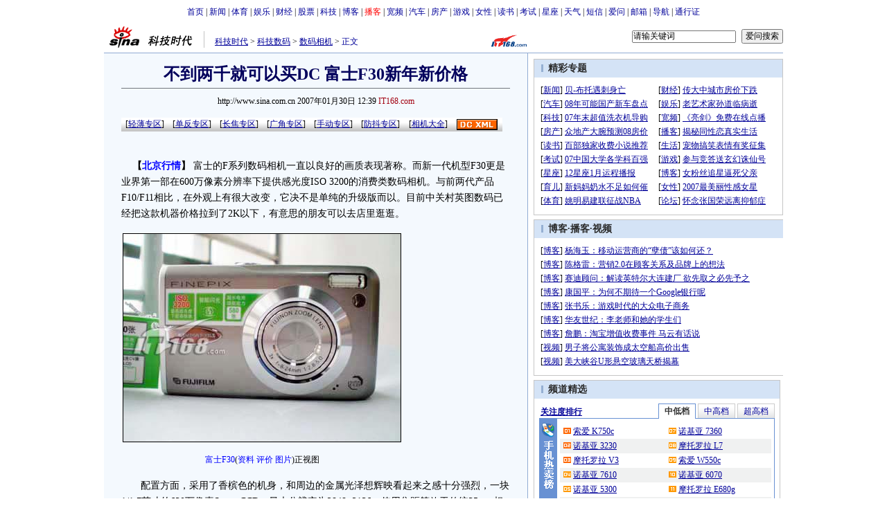

--- FILE ---
content_type: text/html
request_url: http://tech.sina.com.cn/digi/2007-01-30/1239233194.shtml
body_size: 28556
content:
<!--[2,1,1360586] published at 2007-01-30 17:40:20 from #091 by 1960-->
<!--IT168.com-->
<!---->
<html>
<head>
<meta http-equiv="content-type" content="text/html; charset=gb2312">
<title>不到两千就可以买DC 富士F30新年新价格_数码_科技时代_新浪网</title>
<meta name="keywords" content="dc,不到两千就可以买DC 富士F30新年新价格">
<meta name="description" content="不到两千就可以买DC 富士F30新年新价格"> 
<meta name="stencil" content="PGLS000118">
<meta name="publishid" content="2,1,1360586">
<script type="text/javascript" src="http://image2.sina.com.cn/home/sinaflash.js"></script>
<link rel="alternate" type="application/rss+xml" title="新浪网RSS频道_科技新闻_数码相机新闻"  href="http://rss.sina.com.cn/tech/digi/dc15.xml" />

<style type="text/css">
/* 通用 */
*{margin:0;padding:0;}
body {background: #FFF;color:#000;margin:5px;text-align:center;}
ul,li{list-style:none;}
td,div,input{font-size:12px;}
ul,p,ol{line-height:20px;}
select,input{vertical-align:middle;}
img{border:0;}

.f14 {font-size:14px;}
.lh20 {line-height:20px;}

.b1{border:1px #fcc solid;}
	
a{text-decoration: underline;color: #009}
/*a:visited{color:#800080;}*/
a:hover{color: #f00;}


.f14links{line-height:23px;}
.f14links,.f14links a{font-size:14px;color:#009;}
.f14links a:hover{color:#F00;}
.f14links li{padding-left:13px;background:url(http://image2.sina.com.cn/dy/legal/2006index/news_law_hz_012.gif) no-repeat 3px 45%;}

.clearit{clear:both;font-size:0;line-height:0;height:0;}

#wrap{width:980px;margin:0 auto;background:#FFF;text-align:left;}

.split{font-size:0;line-height:0;clear:both;height:6px;}
.lsplit{font-size:0;line-height:0;clear:both;height:15px;}

/*顶部导航开始*/
.top_bar{text-align:center;padding:4px 0;}
.top_bar a{text-decoration:none;}

.lo_links{padding-left:15px;padding-top:2px;}

/*正文左边控制开始*/
.lc_blue{border-right:1px solid #91ABD3;border-top:1px solid #91ABD3;border-bottom:1px solid #91ABD3;background:#F4F9FE; padding-bottom:10px;}
.lc_blue h1{text-align:center;padding:4px 0;font-size:24px;font-weight:bold;border-bottom:1px solid #71777B;margin:10px 25px;color:#03005C;}
.lc_blue .from_info{text-align:center;}
.artibody{margin:15px 25px;font-size:14px;line-height:23px;}
.artibody img{border:1px solid #000;}
.artibody p{font-size:14px;line-height:23px;margin:15px 0;}
.artibody p strong{font-size:14px;}
.artibody td p {font-size:12px;margin:0;}
.artibody div {font-size:14px;}
.toollinks{text-align:right;padding:8px 0;background:url(http://image2.sina.com.cn/bb/article/ar_hz_001.gif) repeat-x left top;margin:5px 25px;}

.xgzt{border-top:1px solid #BECEE6;border-left:1px solid #BECEE6;margin-top:18px;}
.xgzt a{font-size:14px;}
.xgzt td{border-bottom:1px solid #BECEE6;border-right:1px solid #BECEE6;}
.xgzt h2,.xgzt h3{margin:0;padding:0;padding:4px;font-size:14px;font-weight:bold;float:left;}

.fixedBLK{border:1px solid #C6C6C6;background:#FFF;width:360px;float:left;}
.fixedBLK .title{background:#D4E3F6;}
.fixedBLK .title h2{padding:4px
20px;background:url(http://image2.sina.com.cn/bb/article/ar_hz_002.gif)
no-repeat 10px 45%;font-size:14px;color:#292929;}
.fixedBLK .title h2 a {font-size:14px;color:#292929;text-decoration:none;font-weight:bold;}
.fixedBLK .title h2 a:hover{color:#C00;text-decoration:underline;}
.fixedBLK .content{padding:15px 9px 9px 9px;}
.fixedBLK .content img{border:1px solid #000;}
.fixedBLK .content .list{padding:5px 0;}

.rcb table{border-top:1px solid #EBB9E5;border-left:1px solid #EBB9E5;}
.rcb td{border-right:1px solid #EBB9E5;border-bottom:1px solid #EBB9E5;padding:4px;}
.rcb .user{background:#FBE0FD;color:#656565;}
.rcb .commbody{background:#FFF url(http://image2.sina.com.cn/bb/article/ar_hz_003.gif) no-repeat 10px 45%;padding-left:30px;}

.grayBLK{border:1px solid #C6C6C6;padding:6px 0;float:left;width:360px;background:#F1F1F1;}
.grayBLK td{line-height:20px;}

.bAD{border:1px solid #C6C6C6;background:#FFF;}
.adContent{padding:8px 0;}
.fAD a{color:#2D2D2D;}

.rd{font-size:0;line-height:0;height:1px;background:url(http://image2.sina.com.cn/bb/article/ar_hz_004.gif) repeat-x left top;margin:10px 0;}

.bllink,.bll a{color:#000;}

.pl15{padding-left:15px;}

.greenlinks,.greenlinks a{color:#298F00;text-decoration:none;}

.footer{padding:15px 0;}

.rc_trans,.vsplit{border-top:1px solid #91ABD3;}

.hotNC{border:1px solid #BECEE6;background:#FFF;margin:10px 0;}
.hotNC h2{padding:5px;background:#E1EFFA;border-bottom:1px solid #BECEE6;font-size:14px;font-weight:bold;}
.hotNC ul{padding:5px;}
.hotNC li{padding-left:10px;background:url(http://image2.sina.com.cn/bb/article/ar_hz_008.gif) no-repeat 2px 45%;}

.starSearchBLK{background:#F3F3F3;border:1px solid #CCC;height:90px;}
.sw4f{width:74px;}

/*育儿的样式
.babySearch{background:#F4F9FE;border:1px solid #91ABD3;}
.yearBLK{width:40px;text-align:right;height:25px}
.monthBLK,.dayBLK{width:35px;text-align:right;height:25px}
*/育儿的样式

/* 鼠标提示层CSS for JS  by zhangping1 */
.mouseTipsCon { display:none;}
.mouseTips { font-size:12px; text-align:left; position:absolute;z-index:999;width:384px;padding:0px 2px 2px 0;background:#FBE0FD; display:none;}
.mouseTips dl{ border:1px solid #EBB9E5;background:#FFF;padding:4px 4px 4px 10px; }
/* 鼠标提示层中标题的css */
.mouseTips dt{ color:#C50600; font-size:14px; line-height:20px; margin-bottom:4px; border-bottom:1px dashed #D6D8E4; }
/* 鼠标提示层中列表的css */
.mouseTips dd{ line-height:20px; }
/* 鼠标提示层中日期的css */
.mouseTips dd span {color:#5169E4;}
/* 鼠标提示层中关闭按钮的css */
.closeTipBtn {cursor:pointer; position:absolute;z-index:99999; right:10px; top:5px;}

/* 3取2 和2取1 容器中初始显示内容 css */
.tips1 {color:#F00; line-height:30px;}

/* 默认广告不显示 css */
.adNone { display:none; }
.rightShell{background:#FFF;padding-top:8px;}
.yqlink a{font-size:14px;}
.redLink a,.redLink a:hover,.redLink a:visited{color:#CC0000}

.normalSearch{background:#F4F9FE;border:1px solid #91ABD3;}
.normalSearch a{text-decoration:none;color:#000;}
.babySearch{background:#FEF4FE;border:1px solid #DD96D4;}


/*科技搜索控制开始*/
.techtab{}
.techtab ul{height:22px;margin:0;padding:0;background:#D4E3F6 url(http://image2.sina.com.cn/IT/deco/2006/1230/ar_hz_010.gif) repeat-x left bottom;line-height:21px;padding-top:4px;}
.techtab ul li{float:left;list-style:none;margin-left:2px;}
.techtab ul li a{display:block;padding:0px 3px;}
.techtab ul li.cur a{padding:0px 3px;background:#FFF;border:1px solid #91ABD3;border-bottom:0;font-weight:bold;}
.techtab .searchCont{clear:both;background:#fff;padding:4px;}

.noMenu{background:#FFF url(http://image2.sina.com.cn/IT/deco/2006/1230/ar_hz_029.gif) no-repeat 35px top;height:21px;width:55px;overflow-x:hidden;}

.yqin {display:inline; height:0px; width:0px; position:absolute; text-align:left;}
A.iask_f14:link,A.iask_f14:visited,A.iask_f14:active,A.iask_f14:hover {font-size:14px;text-decoration:none;color: #ff0000;}
A.akey:link {text-decoration:none;color: #0000ff;}
A.akey:visited {text-decoration:none;color: #800080;}
A.akey:active,A.akey:hover {text-decoration:underline;color : #ff0000}


/* 061221 科技tab群 */
.tech_TabBLK{}
.tech_TabBLK .title{height:22px;background:url(http://image2.sina.com.cn/IT/deco/2006/1226/ar_hz_015.gif) repeat-x left bottom;}
.tech_TabBLK .title .lt{float:left;margin:4px 0 0 2px;font-weight:bold;}
.tech_TabBLK .title ul{float:right}
.tech_TabBLK .title ul a{text-decoration:none;}
.tech_TabBLK .title ul li{float:left;margin-left:3px;display:block;background:url(http://image2.sina.com.cn/IT/deco/2006/1226/ar_hz_014.gif) repeat-x left top;padding:0 8px;border:1px solid #CCC;border-bottom:0;margin-bottom:1px; white-space:nowrap}
.tech_TabBLK .title ul li.cur{background:#FFF;border:1px solid #6891D3;border-bottom:0;padding-bottom:1px;background:#FFF;}
.tech_TabBLK .title ul li.cur a{font-weight:bold;color:#333;}

.tech_TabBLK .tabCont{background:#FFF;border:1px solid #6891D3;border-top:0;}
.tech_TabBLK .tabCont .tc1{background:#6891D3 url(http://image2.sina.com.cn/IT/deco/2006/1226/ar_hz_011.gif) no-repeat left top;padding-left:25px;}
.tech_TabBLK .tabCont .tc2{background:#6891D3 url(http://image2.sina.com.cn/IT/deco/2006/1226/ar_hz_012.gif) no-repeat left top;padding-left:25px;}
.tech_TabBLK .tabCont .tc3{background:#6891D3 url(http://image2.sina.com.cn/IT/deco/2006/1226/ar_hz_013.gif) no-repeat left top;padding-left:25px;}

.tech_TabBLK .tabCont .cont{background:#FFF;padding:8px 0;}
.tech_TabBLK .tabCont .cont td{line-height:21px;height:21px;}
.tech_TabBLK .tabCont .cont td img{border:0;margin:5px 0 0 5px}



.daogou{background:#6891D3;width:340px;float:left;margin-bottom:8px;}
.daogou h2{float:left;width:25px;text-align:center;font-size:14px;color:#FFF;background:#6891D3;padding-top:30px;}
.daogou .rlist{float:left;width:315px;background:#FFF;}
.daogou .rlist ul{padding-left:10px}
.daogou .rlist li{padding-left:10px;background:url(http://image2.sina.com.cn/IT/deco/2006/1226/ar_hz_008.gif) no-repeat left 45%;}


					.medialogo{float:right; height:18px;}
					.linkRed01 {text-decoration:underline;color:#A20010;}
					.linkRed01 a{text-decoration:underline;color:#A20010;}
					.linkRed01 a:hover{color:#f00;}
	.linkRed02 {text-decoration:none;color:#A20010;}
	.linkRed02 a{text-decoration:none;color:#A20010;}
	.linkRed02 a:hover{color:#f00;}

</style>

<style>
.yqin {display:inline; height:0px; width:0px; position:absolute; text-align:left;}
A.iask_f14:link,A.iask_f14:visited,A.iask_f14:active,A.iask_f14:hover {font-size:14px;text-decoration:none;color: #ff0000;}
A.akey:link {text-decoration:none;color: #0000ff;}
A.akey:visited {text-decoration:none;color: #800080;}
A.akey:active,A.akey:hover {text-decoration:underline;color : #ff0000}
</style>

<script language="JavaScript" type="text/javascript">
document.domain = "sina.com.cn";

//<![CDATA[
function GetObj(objName){
	if(document.getElementById){
		return eval('document.getElementById("' + objName + '")');
	}else if(document.layers){
		return eval("document.layers['" + objName +"']");
	}else{
		return eval('document.all.' + objName);
	}
}
//<!--========================= 打印正文部分 start =============
function doPrint(){
	var str="<html>\n";
	var article = null;
	var css;
	var strAdBegin="<!--NEWSZW_HZH_BEGIN-->";
	var strAdEnd="<!--NEWSZW_HZH_END-->";
	var strdoPrint="doPrint()";
	var strTmp;
		
		str +=	'<head>\n';
		str +=	'<meta http-equiv="content-type" content="text/html; charset=gb2312">\n';
		str +=	'<title></title>\n';
	
		css='<style type="text/css" media="screen">\n'
		+'*{margin:0;padding:0; font-family:"宋体";}\n'
		+'body {background: #FFF;color:#000; font-size:12px;}\n'
		+'ul,li{list-style:none;}\n'
		+'ul,p,ol{line-height:20px;}\n'
		+'select,input{vertical-align:middle;}\n'
		+'img{border:0;}\n'
		+'.f12{font-size:12px; line-height:20px;}\n'
		+'.f14{font-size:14px;}\n'
		+"h1{font-size:22px;margin: 0px;border-bottom:1px #7D8388 solid;}\n"
		+'.from_info{ font-size:12px; text-align:center; color:#000;font-weight:normal}\n'
		+'#PriCon{font-size:14px;width:560px;}\n'
		+'#PriCon p{text-align:left; line-height:23px;margin:15px 0;}\n'
		+'#PriCon img{border:1px #000 solid;}\n'
		+'a{text-decoration: underline;color: #000}\n'
		+'a:hover{color: #f00;}\n'
		+'.selFZ{padding:0 2px; background:#999; border:1px #6f6f6f solid; text-decoration:none; cursor:default; color:#fff;}\n'
		+'.NselFZ{text-decoration:underlinel; cursor:pointer; padding:0 5px;\n'
		+'.selFZ,.NselFZ{padding-top:2px;}\n'
		+'.yqin {display:inline; height:0px; width:0px; position:absolute; text-align:left;}\n'
		+'.linkRed02 a{text-decoration:none;color:#A20010;}\n'
		+'.linkRed02 a:hover{color:#f00;}\n'
		+'.medialogo{float:right; height:18px; display:block;}\n'
		+"</style>\n"
		+'<style type="text/css" media="print">\n'
		+'*{margin:0;padding:0; font-family:"宋体";}\n'
		+'body {background: #FFF;color:#000; font-size:12px;}\n'
		+'ul,li{list-style:none;}\n'
		+'ul,p,ol{line-height:20px;}\n'
		+'select,input{vertical-align:middle;}\n'
		+'img{border:0;}\n'
		+"h1{font-size:22px;margin: 0px;border-bottom:1px #7D8388 solid;}\n"
		+'.f12{font-size:12px; line-height:20px;}\n'
		+'.f14{font-size:14px;}\n'
		+'a{text-decoration: underline;color: #000}\n'
		+'a:hover{color: #f00;}\n'
		+'.selFZ{padding:0 2px; background:#999; border:1px #6f6f6f solid; text-decoration:none; cursor:default; color:#fff;}\n'
		+'.NselFZ{text-decoration:underlinel; cursor:pointer; padding:0 5px;}\n'
		+'.selFZ,.NselFZ{padding-top:2px;}\n'
		+'#PriCon{font-size:14px;width:560px;}'
		+'#PriCon p{text-align:left; line-height:23px;margin:15px 0;}\n'
		+'#PriCon img{border:1px #000 solid;}\n'
		+'.yqin {display:inline; height:0px; width:0px; position:absolute; text-align:left;}\n'
		+'.from_info{ font-size:12px; text-align:center; color:#000;font-weight:normal}\n'
		+'.linkRed02 a{text-decoration:none;color:#A20010;}\n'
		+'.linkRed02 a:hover{color:#f00;}\n'
		+'#NoPrinter1,#NoPrinter2,#NoPrinter3,#NoPrinter4{display:none;}\n'
		+'.medialogo{float:right; height:18px; display:block;}\n'
		+"</style>\n";
		
		str +='<script type="text/javascript">\n'
		+'function doPriZoom(size){\n'
		+'var PriCon = document.getElementById("PriCon");\n'
		+'if(!PriCon){\n'
		+'return;\n'
		+'}\n'
		+'var PriConChild = PriCon.childNodes;\n'
		+'PriCon.style.fontSize = size + "px";\n'
		+'for(var i = 0; i < PriConChild.length; i++){\n'
		+'if(PriConChild[i].nodeType == 1){\n'
		+'PriConChild[i].style.fontSize = size + "px";\n'
		+'PriConChild[i].style.lineHeight = size + size + "px";\n'
		+'}\n'
		+'}\n'
		+'}\n'
		+'function ChgFz(FZBtn_num){\n'
		+'for(var i=0;i<4;i++){document.getElementById("topadmenu_"+i).className="NselFZ";}\n'
		+'document.getElementById("topadmenu_"+FZBtn_num).className="selFZ";\n'
		+'for(var i=0;i<4;i++){document.getElementById("topadmenu2_"+i).className="NselFZ";}\n'
		+'document.getElementById("topadmenu2_"+FZBtn_num).className="selFZ";\n'
		+'}\n'
		+'function ChgFz2(FZBtn_num2){\n'
		+'for(var i=0;i<4;i++){document.getElementById("topadmenu2_"+i).className="NselFZ";}\n'
		+'document.getElementById("topadmenu2_"+FZBtn_num2).className="selFZ";\n'
		+'for(var i=0;i<4;i++){document.getElementById("topadmenu_"+i).className="NselFZ";}\n'
		+'document.getElementById("topadmenu_"+FZBtn_num2).className="selFZ";\n'
		+'}\n'
		+'</'+'script>\n';

		str +=	css;

		str +=	"</head>\n<body>\n<center>\n";
		str +=	'<table width="600" cellspacing="0" id="NoPrinter1" style="border-bottom:1px #DDD9D3 solid;"><tr align="left" valign="middle"><td width="4" height="36"></td><td class="f14" style="padding-top:2px;">此页面为打印预览页</td><td width="70" class="f14" style="padding-top:2px;">选择字号：</td><td width="115" class="f14" valign="top"><table cellspacing="0" class="f14" style="margin-top:8px;"><tr align="left" valign="middle"><td class="NselFZ" id="topadmenu_0" onClick="doPriZoom(20);ChgFz(0);" height="20">超大</td><td class="NselFZ" id="topadmenu_1" onClick="doPriZoom(16);ChgFz(1);">大</td><td class="selFZ" id="topadmenu_2" onClick="doPriZoom(14);ChgFz(2);">中</td><td class="NselFZ" id="topadmenu_3" onClick="doPriZoom(12);ChgFz(3);">小</td></tr></table></td><td width="90"><a href="javascript:self.print();"><img src="http://image2.sina.com.cn/ty/08ay/1020/yocc1215img/con_pri_ws_001.gif" width="80" height="20" alt="打印此页面"/></a></td><td width="65"><a href="javascript:history.back()"><img src="http://image2.sina.com.cn/ty/08ay/1020/yocc1215img/con_pri_ws_002.gif" width="64" height="20" alt="返回正文页"/></a></td></tr></table><table width="600" cellspacing="0"><tr align="center"><td width="1" style="background:#DDD9D3;" id="NoPrinter3"></td><td width="598">\n';
		
		//判断articleBody是否加载完毕
		if(! GetObj("artibody")){
			return;
		}
		article = '<table width="578" cellspacing="0" style="margin-top:7px;"><tr valign="top"><td width="151" align="left">\n'
				+ GetObj("pagelogo").innerHTML
				+ '\n</td><td style="color:#000; padding-top:12px; line-height:21px;" class="f12" align="right">\n'
				+ GetObj("lo_links").innerHTML.replace(/#000099/g,"#000000")
				+ '\n</td></tr></table><table cellspacing="0"><tr><td height="34"></td></tr></table><table width="560" cellspacing="0"><tr align="center"><td style="font-size:24px; font-weight:bold; color:#000; line-height:40px;" class="bkf">\n'
				+ GetObj("artibodyTitle").innerHTML
				+ '\n</td></tr></table>\n'
				+ '\n<div id="PriCon" align="left">\n'
				+ GetObj("artibody").innerHTML;
		
		if(article.indexOf(strAdBegin)!=-1){
			str +=article.substr(0,article.indexOf(strAdBegin));
			strTmp=article.substr(article.indexOf(strAdEnd)+strAdEnd.length, article.length);
		}else{
			strTmp=article
		}
		str +=strTmp
		//str=str.replace(/>\r/g,">");
		//str=str.replace(/>\n/g,">");
		str += '\n<div id="WzLy" style="font-size:12px; margin:30px 0 40px 0; text-align:left; line-height:18px;">文章来源：'+window.location.href+'<\/div><\/div>\n';
		str +=	'\n</td><td width="1" style="background:#DDD9D3;" id="NoPrinter4"></td></tr></table>\n';
		str +=	'<table width="600" cellspacing="0" id="NoPrinter2" style="border-top:1px #DDD9D3 solid;"><tr align="left" valign="middle"><td width="4" height="36"></td><td class="f14" style="padding-top:2px;">此页面为打印预览页</td><td width="70" class="f14" style="padding-top:2px;">选择字号：</td><td width="115" class="f14" valign="top"><table cellspacing="0" class="f14" style="margin-top:8px;"><tr align="left" valign="middle"><td class="NselFZ" id="topadmenu2_0" onClick="doPriZoom(20);ChgFz2(0);" height="20">超大</td><td class="NselFZ" id="topadmenu2_1" onClick="doPriZoom(16);ChgFz2(1);">大</td><td class="selFZ" id="topadmenu2_2" onClick="doPriZoom(14);ChgFz2(2);">中</td><td class="NselFZ" id="topadmenu2_3" onClick="doPriZoom(12);ChgFz2(3);">小</td></tr></table></td><td width="90"><a href="javascript:window.print()"><img src="http://image2.sina.com.cn/ty/08ay/1020/yocc1215img/con_pri_ws_001.gif" width="80" height="20" alt="打印此页面"/></a></td><td width="65"><a href="javascript:history.back()"><img src="http://image2.sina.com.cn/ty/08ay/1020/yocc1215img/con_pri_ws_002.gif" width="64" height="20" alt="返回正文页"/></a></td></tr></table>\n</center>\n';
		str +=	'<script>\n'
		+'function toBreakWord(intLen){\n'
		+'var obj=document.getElementById("WzLy");\n'
		+'var strContent=obj.innerHTML;\n'
		+'var strTemp="";\n'
		+'while(strContent.length>intLen){\n'
		+'strTemp+=strContent.substr(0,intLen)+"";\n'
		+'strContent=strContent.substr(intLen,strContent.length);\n'
		+'}\n'
		+'strTemp+="<br>"+strContent;\n'
		+'obj.innerHTML=strTemp;\n'
		+'}\n'
		+'if(document.getElementById  &&  !document.all)  toBreakWord(95)\n'
		+'</'+'script>\n';
		str +=	"</body>\n</html>";
		document.write(str);
		document.close();
	}
//========================= 打印正文部分 end =============-->
	
//========================= 处理广告有效性 start =============
/**
 * 判断广告有效性
 * @return boolean
 */
//发布日期
var pagepubtime;
//需要检测的日期差
var difDay;

//广告显示判断
function checkPubTime(){

	//分解年、月、日
	DateTime = new Array(); 
	DateTime = pagepubtime.split("-");
	var year = DateTime[0];
	var month = DateTime[1];
	var day = DateTime[2];

	//用得到的年、月、日生成日期对象
	var pubTime = new Date(year,month - 1,day);
	//得到当前日期
	var now = new Date();

	//计算出当前日期与发布日期之间的毫秒差值
	var dif = now.getTime() - pubTime.getTime();
	//一天24小时、一小时60分、一分60秒、一秒1000毫秒
	if(dif > difDay * 24 * 60 * 60 * 1000){
		return false;
	}
	return true;
}
/**
 * 处理广告图片 指定天数后不显示 广告图片初始使用css控制不显示
 * @param 多个广告容器的id
 */
function HandlerAd(){
	var curObj = null;
	for(var i = 0; i < arguments.length; i++){
		curObj = GetObj(arguments[i]);
		if(checkPubTime()){
			if(!curObj){ 
				continue;
			}
			curObj.style.display = "block";
		}
	}
	
}
//========================= 处理广告有效性 end =============


	
//========================= 处理页面广告内容 start =============
	function DisplayAd(){
	pagepubtime = "2007-01-30"; //发布日期
	difDay = 180;				//需要检测的日期差 单位：天
	HandlerAd("PublicRelation1","PublicRelation2","PublicRelation3","PublicRelation4","PublicRelation5","PublicRelation6","PublicRelation7","PublicRelation8");		
	}
//========================= 处理页面广告内容 end =============
	
window.onload = function(){
	
	//触发鼠标提示
	mouseTipNode = GetObj("mouseTip");

/*
	//触发随机3取2 2取1 内容
	ShowGet2Form3();
	if(IsCookie()){//如果cookie可以使用 则使用交替显示2取1内容 否则随机显示
		SwithShowGet1Form2();
	}else{
		ShowGet1Form2();
	}
*/
	
}
	
//]]>
</script>

</head>
<body><!-- body code begin -->

<!-- SUDA_CODE_START --> 
<script type="text/javascript"> 
//<!--
(function(){var an="V=2.1.16";var ah=window,F=document,s=navigator,W=s.userAgent,ao=ah.screen,j=ah.location.href;var aD="https:"==ah.location.protocol?"https://s":"http://",ay="beacon.sina.com.cn";var N=aD+ay+"/a.gif?",z=aD+ay+"/g.gif?",R=aD+ay+"/f.gif?",ag=aD+ay+"/e.gif?",aB=aD+"beacon.sinauda.com/i.gif?";var aA=F.referrer.toLowerCase();var aa="SINAGLOBAL",Y="FSINAGLOBAL",H="Apache",P="ULV",l="SUP",aE="UOR",E="_s_acc",X="_s_tentry",n=false,az=false,B=(document.domain=="sina.com.cn")?true:false;var o=0;var aG=false,A=false;var al="";var m=16777215,Z=0,C,K=0;var r="",b="",a="";var M=[],S=[],I=[];var u=0;var v=0;var p="";var am=false;var w=false;function O(){var e=document.createElement("iframe");e.src=aD+ay+"/data.html?"+new Date().getTime();e.id="sudaDataFrame";e.style.height="0px";e.style.width="1px";e.style.overflow="hidden";e.frameborder="0";e.scrolling="no";document.getElementsByTagName("head")[0].appendChild(e)}function k(){var e=document.createElement("iframe");e.src=aD+ay+"/ckctl.html";e.id="ckctlFrame";e.style.height="0px";e.style.width="1px";e.style.overflow="hidden";e.frameborder="0";e.scrolling="no";document.getElementsByTagName("head")[0].appendChild(e)}function q(){var e=document.createElement("script");e.src=aD+ay+"/h.js";document.getElementsByTagName("head")[0].appendChild(e)}function h(aH,i){var D=F.getElementsByName(aH);var e=(i>0)?i:0;return(D.length>e)?D[e].content:""}function aF(){var aJ=F.getElementsByName("sudameta");var aR=[];for(var aO=0;aO<aJ.length;aO++){var aK=aJ[aO].content;if(aK){if(aK.indexOf(";")!=-1){var D=aK.split(";");for(var aH=0;aH<D.length;aH++){var aP=aw(D[aH]);if(!aP){continue}aR.push(aP)}}else{aR.push(aK)}}}var aM=F.getElementsByTagName("meta");for(var aO=0,aI=aM.length;aO<aI;aO++){var aN=aM[aO];if(aN.name=="tags"){aR.push("content_tags:"+encodeURI(aN.content))}}var aL=t("vjuids");aR.push("vjuids:"+aL);var e="";var aQ=j.indexOf("#");if(aQ!=-1){e=escape(j.substr(aQ+1));aR.push("hashtag:"+e)}return aR}function V(aK,D,aI,aH){if(aK==""){return""}aH=(aH=="")?"=":aH;D+=aH;var aJ=aK.indexOf(D);if(aJ<0){return""}aJ+=D.length;var i=aK.indexOf(aI,aJ);if(i<aJ){i=aK.length}return aK.substring(aJ,i)}function t(e){if(undefined==e||""==e){return""}return V(F.cookie,e,";","")}function at(aI,e,i,aH){if(e!=null){if((undefined==aH)||(null==aH)){aH="sina.com.cn"}if((undefined==i)||(null==i)||(""==i)){F.cookie=aI+"="+e+";domain="+aH+";path=/"}else{var D=new Date();var aJ=D.getTime();aJ=aJ+86400000*i;D.setTime(aJ);aJ=D.getTime();F.cookie=aI+"="+e+";domain="+aH+";expires="+D.toUTCString()+";path=/"}}}function f(D){try{var i=document.getElementById("sudaDataFrame").contentWindow.storage;return i.get(D)}catch(aH){return false}}function ar(D,aH){try{var i=document.getElementById("sudaDataFrame").contentWindow.storage;i.set(D,aH);return true}catch(aI){return false}}function L(){var aJ=15;var D=window.SUDA.etag;if(!B){return"-"}if(u==0){O();q()}if(D&&D!=undefined){w=true}ls_gid=f(aa);if(ls_gid===false||w==false){return false}else{am=true}if(ls_gid&&ls_gid.length>aJ){at(aa,ls_gid,3650);n=true;return ls_gid}else{if(D&&D.length>aJ){at(aa,D,3650);az=true}var i=0,aI=500;var aH=setInterval((function(){var e=t(aa);if(w){e=D}i+=1;if(i>3){clearInterval(aH)}if(e.length>aJ){clearInterval(aH);ar(aa,e)}}),aI);return w?D:t(aa)}}function U(e,aH,D){var i=e;if(i==null){return false}aH=aH||"click";if((typeof D).toLowerCase()!="function"){return}if(i.attachEvent){i.attachEvent("on"+aH,D)}else{if(i.addEventListener){i.addEventListener(aH,D,false)}else{i["on"+aH]=D}}return true}function af(){if(window.event!=null){return window.event}else{if(window.event){return window.event}var D=arguments.callee.caller;var i;var aH=0;while(D!=null&&aH<40){i=D.arguments[0];if(i&&(i.constructor==Event||i.constructor==MouseEvent||i.constructor==KeyboardEvent)){return i}aH++;D=D.caller}return i}}function g(i){i=i||af();if(!i.target){i.target=i.srcElement;i.pageX=i.x;i.pageY=i.y}if(typeof i.layerX=="undefined"){i.layerX=i.offsetX}if(typeof i.layerY=="undefined"){i.layerY=i.offsetY}return i}function aw(aH){if(typeof aH!=="string"){throw"trim need a string as parameter"}var e=aH.length;var D=0;var i=/(\u3000|\s|\t|\u00A0)/;while(D<e){if(!i.test(aH.charAt(D))){break}D+=1}while(e>D){if(!i.test(aH.charAt(e-1))){break}e-=1}return aH.slice(D,e)}function c(e){return Object.prototype.toString.call(e)==="[object Array]"}function J(aH,aL){var aN=aw(aH).split("&");var aM={};var D=function(i){if(aL){try{return decodeURIComponent(i)}catch(aP){return i}}else{return i}};for(var aJ=0,aK=aN.length;aJ<aK;aJ++){if(aN[aJ]){var aI=aN[aJ].split("=");var e=aI[0];var aO=aI[1];if(aI.length<2){aO=e;e="$nullName"}if(!aM[e]){aM[e]=D(aO)}else{if(c(aM[e])!=true){aM[e]=[aM[e]]}aM[e].push(D(aO))}}}return aM}function ac(D,aI){for(var aH=0,e=D.length;aH<e;aH++){aI(D[aH],aH)}}function ak(i){var e=new RegExp("^http(?:s)?://([^/]+)","im");if(i.match(e)){return i.match(e)[1].toString()}else{return""}}function aj(aO){try{var aL="ABCDEFGHIJKLMNOPQRSTUVWXYZabcdefghijklmnopqrstuvwxyz0123456789+/=";var D="ABCDEFGHIJKLMNOPQRSTUVWXYZabcdefghijklmnopqrstuvwxyz0123456789-_=";var aQ=function(e){var aR="",aS=0;for(;aS<e.length;aS++){aR+="%"+aH(e[aS])}return decodeURIComponent(aR)};var aH=function(e){var i="0"+e.toString(16);return i.length<=2?i:i.substr(1)};var aP=function(aY,aV,aR){if(typeof(aY)=="string"){aY=aY.split("")}var aX=function(a7,a9){for(var a8=0;a8<a7.length;a8++){if(a7[a8]==a9){return a8}}return -1};var aS=[];var a6,a4,a1="";var a5,a3,a0,aZ="";if(aY.length%4!=0){}var e=/[^A-Za-z0-9\+\/\=]/g;var a2=aL.split("");if(aV=="urlsafe"){e=/[^A-Za-z0-9\-_\=]/g;a2=D.split("")}var aU=0;if(aV=="binnary"){a2=[];for(aU=0;aU<=64;aU++){a2[aU]=aU+128}}if(aV!="binnary"&&e.exec(aY.join(""))){return aR=="array"?[]:""}aU=0;do{a5=aX(a2,aY[aU++]);a3=aX(a2,aY[aU++]);a0=aX(a2,aY[aU++]);aZ=aX(a2,aY[aU++]);a6=(a5<<2)|(a3>>4);a4=((a3&15)<<4)|(a0>>2);a1=((a0&3)<<6)|aZ;aS.push(a6);if(a0!=64&&a0!=-1){aS.push(a4)}if(aZ!=64&&aZ!=-1){aS.push(a1)}a6=a4=a1="";a5=a3=a0=aZ=""}while(aU<aY.length);if(aR=="array"){return aS}var aW="",aT=0;for(;aT<aS.lenth;aT++){aW+=String.fromCharCode(aS[aT])}return aW};var aI=[];var aN=aO.substr(0,3);var aK=aO.substr(3);switch(aN){case"v01":for(var aJ=0;aJ<aK.length;aJ+=2){aI.push(parseInt(aK.substr(aJ,2),16))}return decodeURIComponent(aQ(aP(aI,"binnary","array")));break;case"v02":aI=aP(aK,"urlsafe","array");return aQ(aP(aI,"binnary","array"));break;default:return decodeURIComponent(aO)}}catch(aM){return""}}var ap={screenSize:function(){return(m&8388608==8388608)?ao.width+"x"+ao.height:""},colorDepth:function(){return(m&4194304==4194304)?ao.colorDepth:""},appCode:function(){return(m&2097152==2097152)?s.appCodeName:""},appName:function(){return(m&1048576==1048576)?((s.appName.indexOf("Microsoft Internet Explorer")>-1)?"MSIE":s.appName):""},cpu:function(){return(m&524288==524288)?(s.cpuClass||s.oscpu):""},platform:function(){return(m&262144==262144)?(s.platform):""},jsVer:function(){if(m&131072!=131072){return""}var aI,e,aK,D=1,aH=0,i=(s.appName.indexOf("Microsoft Internet Explorer")>-1)?"MSIE":s.appName,aJ=s.appVersion;if("MSIE"==i){e="MSIE";aI=aJ.indexOf(e);if(aI>=0){aK=window.parseInt(aJ.substring(aI+5));if(3<=aK){D=1.1;if(4<=aK){D=1.3}}}}else{if(("Netscape"==i)||("Opera"==i)||("Mozilla"==i)){D=1.3;e="Netscape6";aI=aJ.indexOf(e);if(aI>=0){D=1.5}}}return D},network:function(){if(m&65536!=65536){return""}var i="";i=(s.connection&&s.connection.type)?s.connection.type:i;try{F.body.addBehavior("#default#clientCaps");i=F.body.connectionType}catch(D){i="unkown"}return i},language:function(){return(m&32768==32768)?(s.systemLanguage||s.language):""},timezone:function(){return(m&16384==16384)?(new Date().getTimezoneOffset()/60):""},flashVer:function(){if(m&8192!=8192){return""}var aK=s.plugins,aH,aL,aN;if(aK&&aK.length){for(var aJ in aK){aL=aK[aJ];if(aL.description==null){continue}if(aH!=null){break}aN=aL.description.toLowerCase();if(aN.indexOf("flash")!=-1){aH=aL.version?parseInt(aL.version):aN.match(/\d+/);continue}}}else{if(window.ActiveXObject){for(var aI=10;aI>=2;aI--){try{var D=new ActiveXObject("ShockwaveFlash.ShockwaveFlash."+aI);if(D){aH=aI;break}}catch(aM){}}}else{if(W.indexOf("webtv/2.5")!=-1){aH=3}else{if(W.indexOf("webtv")!=-1){aH=2}}}}return aH},javaEnabled:function(){if(m&4096!=4096){return""}var D=s.plugins,i=s.javaEnabled(),aH,aI;if(i==true){return 1}if(D&&D.length){for(var e in D){aH=D[e];if(aH.description==null){continue}if(i!=null){break}aI=aH.description.toLowerCase();if(aI.indexOf("java plug-in")!=-1){i=parseInt(aH.version);continue}}}else{if(window.ActiveXObject){i=(new ActiveXObject("JavaWebStart.IsInstalled")!=null)}}return i?1:0}};var ad={pageId:function(i){var D=i||r,aK="-9999-0-0-1";if((undefined==D)||(""==D)){try{var aH=h("publishid");if(""!=aH){var aJ=aH.split(",");if(aJ.length>0){if(aJ.length>=3){aK="-9999-0-"+aJ[1]+"-"+aJ[2]}D=aJ[0]}}else{D="0"}}catch(aI){D="0"}D=D+aK}return D},sessionCount:function(){var e=t("_s_upa");if(e==""){e=0}return e},excuteCount:function(){return SUDA.sudaCount},referrer:function(){if(m&2048!=2048){return""}var e=/^[^\?&#]*.swf([\?#])?/;if((aA=="")||(aA.match(e))){var i=V(j,"ref","&","");if(i!=""){return escape(i)}}return escape(aA)},isHomepage:function(){if(m&1024!=1024){return""}var D="";try{F.body.addBehavior("#default#homePage");D=F.body.isHomePage(j)?"Y":"N"}catch(i){D="unkown"}return D},PGLS:function(){return(m&512==512)?h("stencil"):""},ZT:function(){if(m&256!=256){return""}var e=h("subjectid");e.replace(",",".");e.replace(";",",");return escape(e)},mediaType:function(){return(m&128==128)?h("mediaid"):""},domCount:function(){return(m&64==64)?F.getElementsByTagName("*").length:""},iframeCount:function(){return(m&32==32)?F.getElementsByTagName("iframe").length:""}};var av={visitorId:function(){var i=15;var e=t(aa);if(e.length>i&&u==0){return e}else{return}},fvisitorId:function(e){if(!e){var e=t(Y);return e}else{at(Y,e,3650)}},sessionId:function(){var e=t(H);if(""==e){var i=new Date();e=Math.random()*10000000000000+"."+i.getTime()}return e},flashCookie:function(e){if(e){}else{return p}},lastVisit:function(){var D=t(H);var aI=t(P);var aH=aI.split(":");var aJ="",i;if(aH.length>=6){if(D!=aH[4]){i=new Date();var e=new Date(window.parseInt(aH[0]));aH[1]=window.parseInt(aH[1])+1;if(i.getMonth()!=e.getMonth()){aH[2]=1}else{aH[2]=window.parseInt(aH[2])+1}if(((i.getTime()-e.getTime())/86400000)>=7){aH[3]=1}else{if(i.getDay()<e.getDay()){aH[3]=1}else{aH[3]=window.parseInt(aH[3])+1}}aJ=aH[0]+":"+aH[1]+":"+aH[2]+":"+aH[3];aH[5]=aH[0];aH[0]=i.getTime();at(P,aH[0]+":"+aH[1]+":"+aH[2]+":"+aH[3]+":"+D+":"+aH[5],360)}else{aJ=aH[5]+":"+aH[1]+":"+aH[2]+":"+aH[3]}}else{i=new Date();aJ=":1:1:1";at(P,i.getTime()+aJ+":"+D+":",360)}return aJ},userNick:function(){if(al!=""){return al}var D=unescape(t(l));if(D!=""){var i=V(D,"ag","&","");var e=V(D,"user","&","");var aH=V(D,"uid","&","");var aJ=V(D,"sex","&","");var aI=V(D,"dob","&","");al=i+":"+e+":"+aH+":"+aJ+":"+aI;return al}else{return""}},userOrigin:function(){if(m&4!=4){return""}var e=t(aE);var i=e.split(":");if(i.length>=2){return i[0]}else{return""}},advCount:function(){return(m&2==2)?t(E):""},setUOR:function(){var aL=t(aE),aP="",i="",aO="",aI="",aM=j.toLowerCase(),D=F.referrer.toLowerCase();var aQ=/[&|?]c=spr(_[A-Za-z0-9]{1,}){3,}/;var aK=new Date();if(aM.match(aQ)){aO=aM.match(aQ)[0]}else{if(D.match(aQ)){aO=D.match(aQ)[0]}}if(aO!=""){aO=aO.substr(3)+":"+aK.getTime()}if(aL==""){if(t(P)==""){aP=ak(D);i=ak(aM)}at(aE,aP+","+i+","+aO,365)}else{var aJ=0,aN=aL.split(",");if(aN.length>=1){aP=aN[0]}if(aN.length>=2){i=aN[1]}if(aN.length>=3){aI=aN[2]}if(aO!=""){aJ=1}else{var aH=aI.split(":");if(aH.length>=2){var e=new Date(window.parseInt(aH[1]));if(e.getTime()<(aK.getTime()-86400000*30)){aJ=1}}}if(aJ){at(aE,aP+","+i+","+aO,365)}}},setAEC:function(e){if(""==e){return}var i=t(E);if(i.indexOf(e+",")<0){i=i+e+","}at(E,i,7)},ssoInfo:function(){var D=unescape(aj(t("sso_info")));if(D!=""){if(D.indexOf("uid=")!=-1){var i=V(D,"uid","&","");return escape("uid:"+i)}else{var e=V(D,"u","&","");return escape("u:"+unescape(e))}}else{return""}},subp:function(){return t("SUBP")}};var ai={CI:function(){var e=["sz:"+ap.screenSize(),"dp:"+ap.colorDepth(),"ac:"+ap.appCode(),"an:"+ap.appName(),"cpu:"+ap.cpu(),"pf:"+ap.platform(),"jv:"+ap.jsVer(),"ct:"+ap.network(),"lg:"+ap.language(),"tz:"+ap.timezone(),"fv:"+ap.flashVer(),"ja:"+ap.javaEnabled()];return"CI="+e.join("|")},PI:function(e){var i=["pid:"+ad.pageId(e),"st:"+ad.sessionCount(),"et:"+ad.excuteCount(),"ref:"+ad.referrer(),"hp:"+ad.isHomepage(),"PGLS:"+ad.PGLS(),"ZT:"+ad.ZT(),"MT:"+ad.mediaType(),"keys:","dom:"+ad.domCount(),"ifr:"+ad.iframeCount()];return"PI="+i.join("|")},UI:function(){var e=["vid:"+av.visitorId(),"sid:"+av.sessionId(),"lv:"+av.lastVisit(),"un:"+av.userNick(),"uo:"+av.userOrigin(),"ae:"+av.advCount(),"lu:"+av.fvisitorId(),"si:"+av.ssoInfo(),"rs:"+(n?1:0),"dm:"+(B?1:0),"su:"+av.subp()];return"UI="+e.join("|")},EX:function(i,e){if(m&1!=1){return""}i=(null!=i)?i||"":b;e=(null!=e)?e||"":a;return"EX=ex1:"+i+"|ex2:"+e},MT:function(){return"MT="+aF().join("|")},V:function(){return an},R:function(){return"gUid_"+new Date().getTime()}};function ax(){var aK="-",aH=F.referrer.toLowerCase(),D=j.toLowerCase();if(""==t(X)){if(""!=aH){aK=ak(aH)}at(X,aK,"","weibo.com")}var aI=/weibo.com\/reg.php/;if(D.match(aI)){var aJ=V(unescape(D),"sharehost","&","");var i=V(unescape(D),"appkey","&","");if(""!=aJ){at(X,aJ,"","weibo.com")}at("appkey",i,"","weibo.com")}}function d(e,i){G(e,i)}function G(i,D){D=D||{};var e=new Image(),aH;if(D&&D.callback&&typeof D.callback=="function"){e.onload=function(){clearTimeout(aH);aH=null;D.callback(true)}}SUDA.img=e;e.src=i;aH=setTimeout(function(){if(D&&D.callback&&typeof D.callback=="function"){D.callback(false);e.onload=null}},D.timeout||2000)}function x(e,aH,D,aI){SUDA.sudaCount++;if(!av.visitorId()&&!L()){if(u<3){u++;setTimeout(x,500);return}}var i=N+[ai.V(),ai.CI(),ai.PI(e),ai.UI(),ai.MT(),ai.EX(aH,D),ai.R()].join("&");G(i,aI)}function y(e,D,i){if(aG||A){return}if(SUDA.sudaCount!=0){return}x(e,D,i)}function ab(e,aH){if((""==e)||(undefined==e)){return}av.setAEC(e);if(0==aH){return}var D="AcTrack||"+t(aa)+"||"+t(H)+"||"+av.userNick()+"||"+e+"||";var i=ag+D+"&gUid_"+new Date().getTime();d(i)}function aq(aI,e,i,aJ){aJ=aJ||{};if(!i){i=""}else{i=escape(i)}var aH="UATrack||"+t(aa)+"||"+t(H)+"||"+av.userNick()+"||"+aI+"||"+e+"||"+ad.referrer()+"||"+i+"||"+(aJ.realUrl||"")+"||"+(aJ.ext||"");var D=ag+aH+"&gUid_"+new Date().getTime();d(D,aJ)}function aC(aK){var i=g(aK);var aI=i.target;var aH="",aL="",D="";var aJ;if(aI!=null&&aI.getAttribute&&(!aI.getAttribute("suda-uatrack")&&!aI.getAttribute("suda-actrack")&&!aI.getAttribute("suda-data"))){while(aI!=null&&aI.getAttribute&&(!!aI.getAttribute("suda-uatrack")||!!aI.getAttribute("suda-actrack")||!!aI.getAttribute("suda-data"))==false){if(aI==F.body){return}aI=aI.parentNode}}if(aI==null||aI.getAttribute==null){return}aH=aI.getAttribute("suda-actrack")||"";aL=aI.getAttribute("suda-uatrack")||aI.getAttribute("suda-data")||"";sudaUrls=aI.getAttribute("suda-urls")||"";if(aL){aJ=J(aL);if(aI.tagName.toLowerCase()=="a"){D=aI.href}opts={};opts.ext=(aJ.ext||"");aJ.key&&SUDA.uaTrack&&SUDA.uaTrack(aJ.key,aJ.value||aJ.key,D,opts)}if(aH){aJ=J(aH);aJ.key&&SUDA.acTrack&&SUDA.acTrack(aJ.key,aJ.value||aJ.key)}}if(window.SUDA&&Object.prototype.toString.call(window.SUDA)==="[object Array]"){for(var Q=0,ae=SUDA.length;Q<ae;Q++){switch(SUDA[Q][0]){case"setGatherType":m=SUDA[Q][1];break;case"setGatherInfo":r=SUDA[Q][1]||r;b=SUDA[Q][2]||b;a=SUDA[Q][3]||a;break;case"setPerformance":Z=SUDA[Q][1];break;case"setPerformanceFilter":C=SUDA[Q][1];break;case"setPerformanceInterval":K=SUDA[Q][1]*1||0;K=isNaN(K)?0:K;break;case"setGatherMore":M.push(SUDA[Q].slice(1));break;case"acTrack":S.push(SUDA[Q].slice(1));break;case"uaTrack":I.push(SUDA[Q].slice(1));break}}}aG=(function(D,i){if(ah.top==ah){return false}else{try{if(F.body.clientHeight==0){return false}return((F.body.clientHeight>=D)&&(F.body.clientWidth>=i))?false:true}catch(aH){return true}}})(320,240);A=(function(){return false})();av.setUOR();var au=av.sessionId();window.SUDA=window.SUDA||[];SUDA.sudaCount=SUDA.sudaCount||0;SUDA.log=function(){x.apply(null,arguments)};SUDA.acTrack=function(){ab.apply(null,arguments)};SUDA.uaTrack=function(){aq.apply(null,arguments)};U(F.body,"click",aC);window.GB_SUDA=SUDA;GB_SUDA._S_pSt=function(){};GB_SUDA._S_acTrack=function(){ab.apply(null,arguments)};GB_SUDA._S_uaTrack=function(){aq.apply(null,arguments)};window._S_pSt=function(){};window._S_acTrack=function(){ab.apply(null,arguments)};window._S_uaTrack=function(){aq.apply(null,arguments)};window._S_PID_="";if(!window.SUDA.disableClickstream){y()}try{k()}catch(T){}})();
//-->
</script> 
<noScript> 
<div style='position:absolute;top:0;left:0;width:0;height:0;visibility:hidden'><img width=0 height=0 src='//beacon.sina.com.cn/a.gif?noScript' border='0' alt='' /></div> 
</noScript> 
<!-- SUDA_CODE_END -->

<!-- SSO_GETCOOKIE_START -->
<script type="text/javascript">var sinaSSOManager=sinaSSOManager||{};sinaSSOManager.getSinaCookie=function(){function dc(u){if(u==undefined){return""}var decoded=decodeURIComponent(u);return decoded=="null"?"":decoded}function ps(str){var arr=str.split("&");var arrtmp;var arrResult={};for(var i=0;i<arr.length;i++){arrtmp=arr[i].split("=");arrResult[arrtmp[0]]=dc(arrtmp[1])}return arrResult}function gC(name){var Res=eval("/"+name+"=([^;]+)/").exec(document.cookie);return Res==null?null:Res[1]}var sup=dc(gC("SUP"));if(!sup){sup=dc(gC("SUR"))}if(!sup){return null}return ps(sup)};</script>
<!-- SSO_GETCOOKIE_END -->

<script type="text/javascript">new function(r,s,t){this.a=function(n,t,e){if(window.addEventListener){n.addEventListener(t,e,false);}else if(window.attachEvent){n.attachEvent("on"+t,e);}};this.b=function(f){var t=this;return function(){return f.apply(t,arguments);};};this.c=function(){var f=document.getElementsByTagName("form");for(var i=0;i<f.length;i++){var o=f[i].action;if(this.r.test(o)){f[i].action=o.replace(this.r,this.s);}}};this.r=r;this.s=s;this.d=setInterval(this.b(this.c),t);this.a(window,"load",this.b(function(){this.c();clearInterval(this.d);}));}(/http:\/\/www\.google\.c(om|n)\/search/, "http://keyword.sina.com.cn/searchword.php", 250);</script>
<!-- body code end -->

<div id="wrap">
	<!--顶部导航开始-->
<div class="top_bar">
<script>
function getCookie(name) {

  var search;

  search = name + "="
  offset = document.cookie.indexOf(search) 
  if (offset != -1) {
    offset += search.length ;
    end = document.cookie.indexOf(";", offset) ;
    if (end == -1)
      end = document.cookie.length;
    return document.cookie.substring(offset, end);
  }
  else
    return "";
}

function unipro_clearCookie(name ) {
	document.cookie=name+"=; " + "domain=sina.com.cn; path=/; ";     
	//bites = document.cookie.split("; ");
} 

function getMobileNum(ckName){
var userInfo = getCookie(ckName).split(":");
	return userInfo[2];
}

function unipro_UniProLogout() {
	unipro_clearCookie("SINAPRO");
	unipro_clearCookie("SINA-AVATAR");
	unipro_clearCookie("SINAPROC");
	unipro_clearCookie("nick");
	unipro_clearCookie("SINA_NU");      
	unipro_clearCookie("SINA_OU");
	unipro_clearCookie("appmask");
	unipro_clearCookie("gender");
	unipro_clearCookie("UNIPROTM");
	unipro_clearCookie("UNIPROU");
	unipro_clearCookie("SINA_USER");
	unipro_clearCookie("SMS_COOKIE");
	return true;
}

function getUniproUrl_stand(){
	window.location='http://unipro.sina.com.cn/';
	return false;
}

function getUniproUrl_welcome(){
	unipro_UniProLogout();
	window.location='http://unipro.sina.com.cn';
	return false;	
}

function print_stand_unipro_head()
{
	document.write("<a href=\"http://www.sina.com.cn/\">首页</a> | <a href=\"http://news.sina.com.cn/\">新闻</a> | <a href=\"http://sports.sina.com.cn/\">体育</a> | <a href=\"http://ent.sina.com.cn/\">娱乐</a> | <a href=\"http://finance.sina.com.cn/\">财经</a> | <a href=\"http://finance.sina.com.cn/stock/\">股票</a> | <a href=\"http://tech.sina.com.cn/\">科技</a> | <a href=\"http://blog.sina.com.cn/\">博客</a> | <a href=\"http://v.blog.sina.com.cn/\"><font color=red>播客</font></a> | <a href=\"http://bn.sina.com.cn/\">宽频</a> | <a href=\"http://auto.sina.com.cn/\">汽车</a> | <a href=\"http://house.sina.com.cn/\">房产</a> | <a href=\"http://games.sina.com.cn/\">游戏</a> | <a href=\"http://eladies.sina.com.cn/\">女性</a> | <a href=\"http://book.sina.com.cn/\">读书</a> | <a href=\"http://edu.sina.com.cn/\">考试</a> | <a href=\"http://astro.sina.com.cn/\">星座</a> | <a href=\"http://weather.news.sina.com.cn/\">天气</a> | <a href=\"http://sms.sina.com.cn/\">短信</a> | <a href=\"http://iask.com/\">爱问</a> | <a href=\"http://mail.sina.com.cn/\">邮箱</a> | <a href=\"http://news.sina.com.cn/guide/\">导航</a> | <a href=\"http://unipro.sina.com.cn/\">通行证</a>");
	
}


function print_stand_unipro_welcome()
{
	var unipro_login_nickname = getCookie( "nick" );
	var unipro_login_pos = unipro_login_nickname.indexOf( "(" );
	if ( unipro_login_pos != -1 )
	{
		unipro_login_nickname = unipro_login_nickname.substr( 0, unipro_login_pos );
	}

	document.write("<table cellpadding=\"0\" cellspacing=\"0\" width=\"100%\"><tr>");
	document.write("<td align=\"left\"><a href=\"http://www.sina.com.cn/\">首页</a> | <a href=\"http://news.sina.com.cn/\">新闻</a> | <a href=\"http://sports.sina.com.cn/\">体育</a> | <a href=\"http://ent.sina.com.cn/\">娱乐</a> | <a href=\"http://finance.sina.com.cn/\">财经</a> | <a href=\"http://finance.sina.com.cn/stock/\">股票</a> | <a href=\"http://tech.sina.com.cn/\">科技</a> | <a href=\"http://blog.sina.com.cn/\">博客</a> | <a href=\"http://v.blog.sina.com.cn/\"><font color=red>播客</font></a> | <a href=\"http://bn.sina.com.cn/\">宽频</a> | <a href=\"http://auto.sina.com.cn/\">汽车</a> | <a href=\"http://house.sina.com.cn/\">房产</a> | <a href=\"http://games.sina.com.cn/\">游戏</a> | <a href=\"http://eladies.sina.com.cn/\">女性</a> | <a href=\"http://book.sina.com.cn/\">读书</a> | <a href=\"http://edu.sina.com.cn/\">考试</a> | <a href=\"http://astro.sina.com.cn/\">星座</a> | <a href=\"http://weather.news.sina.com.cn/\">天气</a> | <a href=\"http://sms.sina.com.cn/\">短信</a> | <a href=\"http://iask.com/\">爱问</a></td>");
	
	if ( unipro_login_nickname!="" && unipro_login_nickname!="null" && unipro_login_nickname!=null && unipro_login_nickname!="undefined" ) {
	        
		if (unipro_login_nickname.length > 16)
		{
			unipro_login_nickname = unipro_login_nickname.substr(0, 16);
			unipro_login_nickname += "..";
		}
			
		document.write("<td align=\"right\"><strong>"+unipro_login_nickname+"</strong>,<a href=# onClick='return getUniproUrl_welcome()'>退出</a></td>");

	} else {
		document.write( "<td align=\"right\"><strong>新浪过客</strong>,<a href=# onClick='return getUniproUrl_welcome()'>退出</a></td>");
	}

	document.write("</tr></table>");

}

function checkiask()
{
	if (document._searchiask.k.value=="请输关键词" || document._searchiask.k.value=="" )
	{
		window.open("http://iask.com");
		return false;
	}
	return true;
}
</script>

<script language="javascript">
if (getCookie("SINAPRO") == "") {
	print_stand_unipro_head();

} else {

	print_stand_unipro_welcome();

}
</script>
</div>
	<!--顶部导航结束-->
		
	<!-- 顶通广告 begin -->

				<table width=980 border="0" cellspacing="0" cellpadding="0" id="PublicRelation1" class="adNone">
					<tr>
						<!-- 顶通广告 尺寸750x90 start -->
						<td width="750">
<div>
<!--ADS:begin=PDPS000000001351:{6BB4CC8C-91CC-4714-90A3-4B5493C536E4}--><!--4B5493C536E4--><div id="flashcontent_4B5493C536E4">不支持Flash</div>
<script type="text/javascript">
var objFlash = new sinaFlash("http://ad4.sina.com.cn/200701/22/80692_tech-newsdingtong-75090.swf", "", "750", "90", "7", "", false,"high");
objFlash.addParam("wmode", "opaque");
objFlash.write("flashcontent_4B5493C536E4");	
</script><!--$$ zhuyan/2007-1-25 ~ 2007-1-25/B $--><!--ADS:end-->
</div>
</td>
						<!-- 顶通广告 尺寸750x90 end -->
						<td width="10"></td>
						<!-- 顶通广告 尺寸220x90 start -->
						<td width="220"  align="center" style="background:#fff; border:1px #dedede solid; border-top:none;" valign="top">
						<div align="center"><iframe frameborder="0" height="90" width="220" marginheight="0" marginwidth="0" scrolling="no" src="http://pfp.sina.com.cn/iframe/tech/20070117/433.html"></iframe></div></td>
						<!-- 顶通广告 尺寸220x90 end -->
					</tr>
				</table>
				
	<!-- 顶通广告 end -->


		<div class="split"></div>
		
		
	<!-- 位置导航 广告 爱问搜索 begin -->
	
	<table cellpadding="0" cellspacing="0" width="980">
		<tr>
			<td width="610">
			<!--位置导航开始-->
			  <table width="100%"  border="0" cellspacing="0" cellpadding="0">
                <tr>
                  <td width="144"><div id="pagelogo"><a href="http://tech.sina.com.cn" target="_blank"><img src="http://image2.sina.com.cn/IT/images/sina_kjsd.gif" width="144" height="34" border="0"></a></div></td>
				<td width="1"><img src="http://image2.sina.com.cn/bb/article/con_ws_006.gif" width="1" height="34" alt=""/></td>
				<td valign="bottom">
					<!-- 070115修改 ws 添加合作媒体Logo begin -->
					<!-- 媒体Logo尺寸控制在64x18以内 超出使用js自动按比例缩放 -->
					<style type="text/css">
					.medialogo{float:right; height:18px;}
					.linkRed01 a{text-decoration:underline;color:#A20010;}
					.linkRed01 a:hover{color:#f00;}
					</style>
					<script type="text/javascript">
					<!--
					//图片按比例缩放
					var flag=false;
					function DrawImage(ImgD){
					var image=new Image();
					var iwidth = 100; //定义允许图片宽度
					var iheight = 18; //定义允许图片高度
					image.src=ImgD.src;
					if(image.width>0 && image.height>0){
						flag=true;
						if(image.width/image.height>= iwidth/iheight){
							if(image.width>iwidth){ 
								ImgD.width=iwidth;
								ImgD.height=(image.height*iwidth)/image.width;
							}else{
								ImgD.width=image.width; 
								ImgD.height=image.height;
							}
							//ImgD.alt=image.width+"×"+image.height;
						}else{
							if(image.height>iheight){ 
								ImgD.height=iheight;
								ImgD.width=(image.width*iheight)/image.height; 
							}else{
								ImgD.width=image.width; 
								ImgD.height=image.height;
							}
							//ImgD.alt=image.width+"×"+image.height;
						}
					}
				} 
				//调用：<img src="图片" onload="javascript:DrawImage(this)">
				//-->
				</script>
					<!-- 导航标题需标红时请使用“<span class="linkRed01">...</span>” -->
					<p class="lo_links" id="lo_links">
						<span style="float:left;">							<a href=http://tech.sina.com.cn/ class=a02>科技时代</a> &gt; <a href=/digi/ class=a02>科技数码</a> &gt; <a href=/digi/dc/ class=a02>数码相机</a> &gt; <font color="#000099">正文</font>

</span><span class="medialogo" align="right"><a href=http://www.it168.com target=_blank><img src=http://image2.sina.com.cn/IT/images/meiti_logo/1_2-50-629_20030602101122.gif border=0 height=18></a></span>
						<span class="clearit"></span>						</p>
				  </td>
                </tr>
              </table>
			  <!--位置导航结束-->
		    </td>
			<td width="8"></td>
			<!-- 070101修改 ws  begin -->
			<style type="text/css">
			.iAskBtn{width:60px; margin-left:5px;}
			.iAskIpt{width:150px;}
			.iAskLLogo{padding-left:6px;}
			</style>
			<!--[if IE]>
			<style type="text/css">
			.iAskIpt{width:150px;}
			.iAskLLogo{padding-left:9px;}
			</style>
			<![endif]-->
			<!--广告及搜索开始-->
			<td width="360">
				<table cellspacing="0" cellpadding="0" width="100%">
					<tr>
						<td width="110" class="_iAskLLogo_"></td>
						<td></td>
<form name=iask1 target=_blank onSubmit="return iask(this);">
						<td width="250" align="right">
<script language="javascript">
	function iask(fn)
	{
		if(fn.k.value=="" || fn.k.value=="请输关键词")
		{
			fn.k.value="请输关键词";
			return false;
		}
		fn.action="http://tech.iask.com/n";
		fn.submit();
		return false;
	}

</script>
	<!--input type=text name="k" size=21 value="请输关键词" onClick="javascript:if(this.value=='请输关键词')this.value='';" class="iAskIpt"><input type="hidden" name="t" value="keyword"><input type="hidden" name="sc" value="新浪"> <input type="submit" value="爱问搜索" class="iAskBtn"-->
<input type=text name="k" value="请输关键词" onClick="javascript:if(this.value=='请输关键词')this.value='';" style="width:150px; font-size:12px;"><input type="hidden" name="t" value="keyword"><input type="hidden" name="sc" value="新浪"> <input type="submit" value="爱问搜索" class="iAskBtn" style=" font-size:12px;">
						</td>
	</form>


					</tr>
				</table>
			</td>
			<!--广告及搜索结束-->
		</tr>
	</table>
	
	<!-- 位置导航 广告 爱问搜索 end -->

	<div class="split"></div>


<!---->

	<!--正文开始-->
	<table cellpadding="0" cellspacing="0" width="980">
		<tr>
			<td width="612" valign="top" class="lc_blue">
				<div id="artibodyTitle">
					<h1>不到两千就可以买DC 富士F30新年新价格</h1>
					<div class="from_info">http://www.sina.com.cn 2007年01月30日&nbsp;12:39 <span class="linkRed02"><span class="linkRed02"><a href="http://www.it168.com" target=_blank>IT168.com</a></span></span></div>
				</div>
				
				
				<!--正文内容开始-->
					
					<div class="artibody" id="artibody">
	<!-- 正文内部文字导航 : begin -->
	
	<table width=550 border=0 cellspacing=0 style=border-collapse: collapse bordercolor=#111111 cellpadding=0 background=http://image2.sina.com.cn/IT/c/2003-09-18/1_2-68-1059-22851_20030918182450.gif>
	<tr align=center> 
	<td height=20>[<a target=blank href=http://tech.sina.com.cn/digi/dc/card.html>轻薄专区</a>]</td>
	<td>[<a target=_blank href=http://tech.sina.com.cn/digi/dc/DSLR.html>单反专区</a>]</td>
	<td>[<a target=blank href=http://tech.sina.com.cn/digi/dc/telephoto.html>长焦专区</a>]</td>
	<td>[<a target=blank href=http://tech.sina.com.cn/digi/dc/wa.html>广角专区</a>]</td>
	<td>[<a target=blank href=http://tech.sina.com.cn/digi/dc/manu.html>手动专区</a>]</td>
	<td>[<a target=blank href=http://tech.sina.com.cn/digi/dc/as.html>防抖专区</a>]</td>
	<td>[<a target=blank href=http://tech.sina.com.cn/digi/digi_dc/manufactor/manu_list.shtml>相机大全</a>]</td>
	<td><a target=blank href="http://rss.sina.com.cn/tech/digi/dc15.xml"><img src="http://image2.sina.com.cn/IT/images/2006-02-07/U1418P2T78D6083F3304DT20060207135619.gif" width="57" height="14" border="0"></a>
</td>
	</tr>
	</table>
	<br>

	<!-- 正文内部文字导航 : end -->
	
	
	
	
	
	<p>&nbsp;&nbsp;&nbsp;<strong> 【<a href=http://tech.sina.com.cn/digi/market/dc/bj.html target=_blank class=akey>北京行情</a>】</strong> 富士的F系列数码相机一直以良好的画质表现著称。而新一代机型F30更是业界第一部在600万像素分辨率下提供感光度ISO 3200的消费类数码相机。与前两代产品F10/F11相比，在外观上有很大改变，它决不是单纯的升级版而以。目前中关村英图数码已经把这款机器价格拉到了2K以下，有意思的朋友可以去店里逛逛。</p>
<p>
<table align=center>
<tbody>
<tr>
<td><img alt="不到两千就可以买DC富士F30新年新价格" src="http://image2.sina.com.cn/IT/digi/2007-01-30/e8c844f7a57723a37bb8cdf7a11f995e.jpg" style="border:1px solid #000;"></td></tr>
<tr>
<td align=middle><br><a class=akey href="http://tech.sina.com.cn/digi/digi_dc/document/2006-05-12/49904.html" target=_blank>富士F30</a><!--wapdump begin-->(<a class=akey href="http://tech.sina.com.cn/digi/digi_dc/document/2006-05-12/49904.html" target=_blank>资料</a> <a class=akey href="http://comment4.news.sina.com.cn/comment/comment4.html?channel=kj&newsid=digi-dc-49904&style=0" target=_blank>评价</a> <a class=akey href="http://tech.sina.com.cn/digi/digi_dc/picture/2006-05-12/5753.html" target=_blank>图片</a>)<!--wapdump end-->正视图</td></tr></tbody></table></p>
<p>　　配置方面，采用了香槟色的机身，和周边的金属光泽想辉映看起来之感十分强烈，一块1/1.7英寸的630万像素Super CCD，最大分辨率为2848×2136。使用焦距等效于传统35mm相机的36-108mm、光圈F2.8-F8.0的3倍光学变焦的镜头。ISO为100-3200。快门为15-1/2000秒。</p>
<p>
<table align=center>
<tbody>
<tr>
<td><img alt="不到两千就可以买DC富士F30新年新价格" src="http://image2.sina.com.cn/IT/digi/2007-01-30/6fa0a901d604eff4c56039472116ad7b.jpg" style="border:1px solid #000;"></td></tr>
<tr>
<td align=middle><br>富士F30顶部图</td></tr></tbody></table></p>
<p>　　背部配置了一个2.5英寸的液晶显示屏，象素为23万。液晶屏表面还附有CV涂层，能降低眩光和反光。使用xD卡作为存储卡，内置了10MB内存可以存储照片。电池系统使用型号为NP-95的锂离子电池。 体积为92.7×56.7×27.8mm，重量为155g。</p>
<p>
<table align=center>
<tbody>
<tr>
<td><img alt="不到两千就可以买DC富士F30新年新价格" src="http://image2.sina.com.cn/IT/digi/2007-01-30/94a27fdf63e09525a3543a614d4944da.jpg" style="border:1px solid #000;"></td></tr>
<tr>
<td align=middle>富士F30背部图</td></tr></tbody></table></p>
<p>编者点评：</p>
<p>　　总的来看，这款DC作为FinePixF系列的最新产品，在感光度和电池容量上都有很大的提高，采用了第六带1/1.7英寸、630万像素的Supper CCD和真实图片处理引擎二代，将上一代产品的最高感光度从ISO1600提升到了ISO3200，并在高感光度的照片噪点处理上更进一步。现在这款新品报价1850元。喜欢的朋友可以到去看看。</p>
<p>富士FinePix F30fd</p>
<p>参考价格：1850元；<br>联系电话：010-82537974</p>
	<table width=90% border=0 align=center>
	<tr></tr>
	</table>
	

	<p clear=all></p>
 					</div>
        <div class="artibody">
	<table width=90% border=0 align=center>
	<tr><td class=f14></td></tr>
	</table>
</div>
					
				<!--正文内容结束-->								
				
				
				<!--关于内容的操作开始-->
				
				<!--发表评论开始-->
				<div style="margin:0 auto;width:585px;text-align:right;padding:10px 0;">
				【<a href=http://comment4.news.sina.com.cn/comment/comment4.html?channel=kj&newsid=2-1-1360586>发表评论</a>】
				</div>
				<!--发表评论结束-->
				
				
				
				<!--爱问搜索开始-->
				<div align="center">
							<script>
				<!--
				function ck()
				{
						if((document.f.k.value=="")||(document.f.k.value=="请输关键词"))
						{
								window.open("http://iask.com");
								return false;
						} 
						else
						{
						document.f.action="http://iask.com/n";
						}
				}
        function se()
				{
						if((document.f.k.value=="")||(document.f.k.value=="请输关键词"))
						{
								window.open("http://iask.com");
								return false;
						} 
						else
						{
							document.f.action="http://iask.com/s";
							document.f.submit();
							return true;
						}								
				}
function seBlog()
				{
						if((document.f.k.value=="")||(document.f.k.value=="请输关键词"))
						{
								window.open("http://iask.com");
								return false;
						} 
						else
						{						  
		          document.getElementById("q").value=document.f.k.value;	
							document.getElementById("s").value=1;
							document.f.action="http://blog.iask.com/b";
							document.f.submit();
							document.getElementById("s").value="";
							document.getElementById("q").value="";
							return true;
						}								
				}
				//-->
				</script>
	<table cellPadding="0" cellSpacing="0">        
		<tr>
			<td height="30" align="right">	
				<form name="f" method="get" onSubmit="return ck()" action="http://iask.com/n" target="_blank">
				<a href="http://iask.com" target="_blank" class="f14" >爱问(iAsk.com)</a>
				<input type="hidden" name="fnp_t" value="1"/>
				<input name="k"  id="k" onClick="javascript:if(this.value=='dc')this.value='';" value="dc"  size="12" maxlength="140" style="width:95px; font-size:12px;" />
				<input type="submit" style="width:52px" onClick="return ck()" value=" 搜新闻 " style="width:52px; font-size:12px;" />
				<input type="button" style="width:52px" onClick="return se();" value=" 搜网页 " style="width:52px; font-size:12px;" />
				<input type="button" style="width:52px" onClick="return seBlog();" value=" 搜博客 " style="width:52px; font-size:12px;" />
				<input type="hidden" name="q" class="k" value=""/>
				<input  type="hidden" name="s"/>
				</form>			 
			</td>
			<td width="10"></td>
			<td align="right">相关网页共约<a href="http://iask.com/s?k=dc" target="_blank" class="akey">13,300,000</a>篇</td>
		</tr>
	</table>

				</div>	
				<!--爱问搜索结束-->	
	
		<div class="toollinks">
		【<a href=http://forum.tech.sina.com.cn/cgi-bin/tree.cgi?gid=23&fid=287>数码相机论坛</a>】【<a href="javascript:d=document;t=d.selection?(d.selection.type!='None'?d.selection.createRange().text:''):(d.getSelection?d.getSelection():'');void(vivi=window.open('http://vivi.sina.com.cn/collect/icollect.php?pid=news.sina.com.cn&title='+escape(d.title)+'&url='+escape(d.location.href)+'&desc='+escape(t),'vivi','scrollbars=no,width=460,height=450,left=75,top=20,status=no,resizable=yes'));vivi.focus();" title="收藏的网页将被永久的保存到ViVi收藏夹http://vivi.sina.com.cn">收藏此页</a>】【<a href="javascript:doZoom(16)">大</a> <a href="javascript:doZoom(14)">中</a> <a href="javascript:doZoom(12)">小</a>】
【<a href="http://news.sina.com.cn/pc/2004-11-16/27/1088.html?from=401" target="_blank">多种方式看新闻</a>】
【<a href=http://www.sina.com.cn/ddt/ target="_blank">点点通</a>】【<a href="javascript:doPrint()">打印</a>】【<a href="javascript:window.close()">关闭</a>】</div>

				<!--关于内容的操作结束-->
				
				
				<!--广告开始-->
				<div align="center" class="adNone f14" id="PublicRelation6">
					<div align="center">
<!--ADS:begin=PDPS000000001114:{A053C393-4196-4233-9944-A0C680FFE36F}--><!--6319B663B7B3--><div id="flashcontent_6319B663B7B3">不支持Flash</div>
<script type="text/javascript">
var objFlash = new sinaFlash("http://ad4.sina.com.cn/200612/29/78722_tech_58550_1230.swf", "", "585", "50", "7", "", false,"high");
objFlash.addParam("wmode", "opaque");
objFlash.write("flashcontent_6319B663B7B3");	
</script><!--$$ lixia/2007-01-29 ~  2007-01-31/B $--><!--ADS:end-->

<table width=585 border=0 cellpadding=0 cellspacing=0 align=center class="bll">
<tr><td colspan="4" height="5"></td></tr>
<tr><td width=146 style="margin-left:5px">
		<ul id="adtext_1" style="text-align:left; line-height:20px;">
		<li>·<!--ADS:begin=PDPS000000003746:{3896217F-DF3F-42F2-8062-95952EFE5E51}--><!--95952EFE5E51--><a href="http://sina.allyes.com/main/adfclick?db=sina&bid=65448,96379,96470&cid=0,0,0&sid=89507&advid=3585&camid=13551&show=ignore&url=http://www.120top.cn/supply//sina/tnb001/index.php?id=440&gid=49" target="_blank">Ⅱ型糖尿病新疗法</a><!--$$ litong/2007-1-1 ~ 2007-3-31/B $--><!--ADS:end--></li>
		<li>·<!--ADS:begin=PDPS000000003750:{C4DCB8A5-B20C-43A8-BC24-73B74D526E94}--><!--73B74D526E94--><a href="http://sina.allyes.com/main/adfclick?db=sina&bid=65454,96385,96476&cid=0,0,0&sid=89513&advid=3585&camid=13551&show=ignore&url=http://www.120top.cn/supply/sina/jjkk123/index.php?id=441&gid=23" target="_blank">高血压血脂新发现</a><!--$$ litong/2007-1-1 ~ 2007-3-31/B $--><!--ADS:end--></li>
		</ul>
	</td>
	<td width=146>
		<ul id="adtext_1" style="text-align:left; line-height:20px;">
		<li>·<!--ADS:begin=PDPS000000003747:{71EE16F2-3597-47FC-A3AA-E08FE5D519CF}--><!--E08FE5D519CF--><a href="http://sina.allyes.com/main/adfclick?db=sina&bid=65450,96381,96472&cid=0,0,0&sid=89509&advid=3585&camid=13551&show=ignore&url=http://www.120top.cn/supply/sina/wcbjk/index.php?id=442&gid=425" target="_blank">结肠炎－07新突破</a><!--$$ litong/2007-1-1 ~ 2007-3-31/B $--><!--ADS:end--></li>
		<li>·<!--ADS:begin=PDPS000000003751:{781DC9B6-48E6-4AA1-9AB5-F34BB71C1A13}--><!--F34BB71C1A13--><a href="http://sina.allyes.com/main/adfclick?db=sina&bid=65455,96386,96477&cid=0,0,0&sid=89514&advid=3585&camid=13551&show=ignore&url=http://www.120top.cn/supply/sina/quban/index.htm" target="_blank">祛斑！祛痘祛疮！</a><!--$$ litong/2007-1-1 ~ 2007-3-31/B $--><!--ADS:end--></li>
		</ul>
	</td>
	<td width=146>
		<ul id="adtext_1" style="text-align:left; line-height:20px;">
		<li>·<!--ADS:begin=PDPS000000003748:{AFE588E7-B327-42D7-B2BC-9173E8C8ACF8}--><!--9173E8C8ACF8--><a href="http://sina.allyes.com/main/adfclick?db=sina&bid=65451,96382,96473&cid=0,0,0&sid=89510&advid=3585&camid=13551&show=ignore&url=http://www.120top.cn/supply//sina/kqzlw/index.php?id=444&gid=375" target="_blank">拜拜口臭口腔溃疡</a><!--$$ litong/2007-1-1 ~ 2007-3-31/B $--><!--ADS:end--></li>
		<li>·<!--ADS:begin=PDPS000000003752:{1740956B-A3EF-4D7C-88C5-9C9C66DB2054}--><!--9C9C66DB2054--><a href="http://sina.allyes.com/main/adfclick?db=sina&bid=65456,96387,96478&cid=0,0,0&sid=89515&advid=3585&camid=13551&show=ignore&url=http://www.120top.cn/supply/sina/bjmgy120/index.php" target="_blank">脉管炎！老烂腿！</a><!--$$ litong/2007-1-1 ~ 2007-3-31/B $--><!--ADS:end--></li>
		</ul>
	</td>
	<td width=147>
		<ul id="adtext_1" style="text-align:left; line-height:20px;">
		<li>·<!--ADS:begin=PDPS000000003749:{BF87F6CE-9C98-435E-AF95-5A59CF2FA14D}--><!--5A59CF2FA14D--><a href="http://sina.allyes.com/main/adfclick?db=sina&bid=65453,96384,96475&cid=0,0,0&sid=89512&advid=3585&camid=13551&show=ignore&url=http://www.120top.cn/supply/sina/gxy777/index.php?id=446&gid=330" target="_blank">警惕高血压高血脂</a><!--$$ litong/2007-1-1 ~ 2007-3-31/B $--><!--ADS:end--></li>
		<li>·<!--ADS:begin=PDPS000000003753:{2FA952C8-1BFD-4B3A-A197-14A80AA2CF8B}--><!--14A80AA2CF8B--><a href="http://sina.allyes.com/main/adfclick?db=sina&bid=65457,96388,96479&cid=0,0,0&sid=89516&advid=3585&camid=13551&show=ignore&url=http://www.120top.cn/supply/sina/bjfstf/index.php?id=447&gid=418" target="_blank">风湿、痛风新突破</a><!--$$ litong/2007-1-1 ~ 2007-3-31/B $--><!--ADS:end--></li>
		</ul>
	</td>	
</tr>
</table></div>
				</div>
				<!--广告结束-->
				
							
				<!--相关内容开始-->
				<div id="links" align="center">
				
	<table width="585" border="0" cellspacing="0" cellpadding="0" style="margin-bottom:5px;" class="xgzt">
	<tr>
	<td>
		
		<table width=100% border=0 cellspacing=0 cellpadding=0><!-- style="border: 1px solid #BECEE6;"-->
		
		<tr><td bgcolor=#E1EFFA style="padding:0px;padding-left:5px;border-bottom:1px solid #BECEE6;border-right:0" height=22><h3>更多关于&nbsp;<span class="redLink"><a href="http://iask.com/n?k=dc&sc=%D0%C2%C0%CB%CD%F8" target="_blank">dc</a></span>&nbsp;的新闻</h3></td></tr>
		<tr><td class=f14 style="padding:0px;border:0"><!--bgcolor=#EDF0F5 -->	<div class="title14" style="padding:5px 5px 8px 10px; color:#00f; line-height:23px;"><a href=http://tech.sina.com.cn/digi/dc/2007-01-30/12011360511.shtml target=_blank>爱美不是罪 敢于扮靓真男人的9款卡片DC</a><font color=gray>2007-01-30 12:01:11 </font>
<br><a href=http://tech.sina.com.cn/digi/dc/2007-01-30/11231360383.shtml target=_blank>数码新年 最适合作为春节礼物的8款DC</a><font color=gray>2007-01-30 11:23:40 </font>
<br><a href=http://tech.sina.com.cn/digi/dc/2007-01-30/08481359796.shtml target=_blank>困惑与预测 07年DC整体走势之三言两拍</a><font color=gray>2007-01-30 08:48:58 </font>
<br><a href=http://tech.sina.com.cn/digi/dc/2007-01-30/08371359771.shtml target=_blank>30日数码行情：28mm广角防抖DC跌破1900</a><font color=gray>2007-01-30 08:37:59 </font>
<br><a href=http://tech.sina.com.cn/digi/dc/2007-01-30/08281359734.shtml target=_blank>寒日暖意 2千元卡片DC中端市场比拼</a><font color=gray>2007-01-30 08:28:39 </font>
<br><a href=http://tech.sina.com.cn/digi/dc/2007-01-30/08231359714.shtml target=_blank>有特色才有市场 关注度最高六款DC推荐</a><font color=gray>2007-01-30 08:23:41 </font>
<br><a href=http://tech.sina.com.cn/digi/dc/2007-01-30/07561359607.shtml target=_blank>实用长焦DC 柯达Z710带1GB卡不到2300元</a><font color=gray>2007-01-30 07:56:48 </font>
<br><a href=http://tech.sina.com.cn/digi/2007-01-29/1211231997.shtml target=_blank>DC周报：索尼奥巴柯达狠降 三星“漆”新品</a><font color=gray>2007-01-29 12:11:00 </font>
<br><a href=http://tech.sina.com.cn/digi/dc/2007-01-29/11051357939.shtml target=_blank>爱美不是罪 敢扮靓真男人拥有的9款卡片DC</a><font color=gray>2007-01-29 11:05:34 </font><br></div></td></tr></table></td></tr></table>
				
				
	<table width=585 border=0 cellspacing=0 cellpadding=0 class="xgzt">
	<tr><td>
		<table width=100% border=0 cellspacing=0 cellpadding=0><!-- style="border: 1px solid #BECEE6;"-->
		<tr><td height=22 bgcolor=#E1EFFA style="padding-left:10px;border-bottom:1px solid #BECEE6;border-right:0"><h3>IT168.com的其他文章</h3></td></tr>	
		<tr><td bgcolor=#EDF0F5 class=f14 style="padding:0px;border-right:0;border-bottom:0;">
	<div class="title14" style="padding:5px 5px 8px 10px; color:#00f; line-height:23px;">
		<a href=http://tech.sina.com.cn/s/s/2007-01-30/1700233423.shtml  target=_blank class=a03>Vista发布中文版 超千元正式铺货</a><font style="color:gray;font-size:14px">(2007/01/30 17:00)</font><br>
<a href=http://tech.sina.com.cn/h/2007-01-30/1654233419.shtml  target=_blank class=a03>[郑州]并非只有nFORCE 磐正AK890更实惠</a><font style="color:gray;font-size:14px">(2007/01/30 16:54)</font><br>
<a href=http://tech.sina.com.cn/h/2007-01-30/1654233420.shtml  target=_blank class=a03>[成都]人性化生活 3款精灵外设同步上市</a><font style="color:gray;font-size:14px">(2007/01/30 16:54)</font><br>
<a href=http://tech.sina.com.cn/h/2007-01-30/1654233415.shtml  target=_blank class=a03>首个Crysis游戏DX10 Demo测试成绩曝光</a><font style="color:gray;font-size:14px">(2007/01/30 16:54)</font><br>
<a href=http://tech.sina.com.cn/h/2007-01-30/1654233418.shtml  target=_blank class=a03>[武汉]完美色彩 优派22寸宽屏跌破三千</a><font style="color:gray;font-size:14px">(2007/01/30 16:54)</font><br>
<a href=http://tech.sina.com.cn/h/2007-01-30/1654233417.shtml  target=_blank class=a03>事实说话：玩游戏时要不要关闭Aero？</a><font style="color:gray;font-size:14px">(2007/01/30 16:54)</font><br>
<a href=http://tech.sina.com.cn/n/2007-01-30/1654233416.shtml  target=_blank class=a03>[武汉]绝无仅有 LG平板TL20跌破万元关</a><font style="color:gray;font-size:14px">(2007/01/30 16:54)</font><br>
<a href=http://tech.sina.com.cn/h/2007-01-30/1604233366.shtml  target=_blank class=a03>[沈阳]金鹰魔鹰6600白金版 特价579元</a><font style="color:gray;font-size:14px">(2007/01/30 16:04)</font><br>

	</div>
		</td></tr>
		</table></td></tr>
	</table>

	
				</div>	
				<!--相关内容结束-->
				
				<!--热点新闻 热点评论开始-->
				<div align="center">
	<iframe src="http://pfp.sina.com.cn/iframe/article20070118/tech.html" width="585" height="250" frameborder="0" border="0" marginwidth="0" marginheight="0" scrolling="no" bgcolor="#EFEEEE"></iframe>
				</div>
				<!--热点新闻 热点评论结束-->
				<div align="center" class="adNone" id="PublicRelation5">
				<!--div class="split"></div>
				<div align="center">

				</div-->
				<div class="split"></div>
								
				<!--图铃下载开始-->
				<div align="center">
				<iframe src="http://pfp.sina.com.cn/iframe/ring/index.html" width="585" height="164" MARGINHEIGHT="0" MARGINWIDTH="0" FRAMEBORDER="0" SCROLLING="NO" allowTransparency="true"/>
				</iframe>
				</div>
				<!--图铃下载结束-->

				<div class="split"></div>

<!--企业服务文字广告开始-->
<div align="center">
<!--竟价开始--><iframe src="http://pfp.sina.com.cn/sinanews_tech_07.html" width="585" height="175" MARGINHEIGHT="0" MARGINWIDTH="0" FRAMEBORDER="0" SCROLLING="NO" allowTransparency="true"/></iframe><!--竟价结束--> 
</div>
<!--企业服务文字广告结束-->
				</div>
								
				
				
		
				
				</td>
			<td width="8" class="vsplit">&nbsp;</td>
			<td width="360" valign="top" class="rc_trans" style="background:url(http://image2.sina.com.cn/bb/article/con_ws_002.gif) repeat-y;border-bottom:1px #c6c6c6 solid;">
<div class="rightShell">
				<!--AD360_120开始-->
				<div class="adNone"  id="PublicRelation2">
					<div class="AD360_120">
						<!--ADS:begin=PDPS000000003484:{F999AB6F-5484-4A93-A3D8-60113AA0398F}--><!--60113AA0398F--><div id="flashcontent_60113AA0398F">不支持Flash</div>
<script type="text/javascript">
var objFlash = new sinaFlash("http://ad4.sina.com.cn/200701/19/80428_20070116cl360x120_opt.swf", "", "360", "120", "7", "", false,"high");
objFlash.addParam("wmode", "opaque");
objFlash.addVariable("adlink", escape("http://sina.allyes.com/main/adfclick?db=sina&bid=67907,99158,99254&cid=0,0,0&sid=92051&advid=1293&camid=13804&show=ignore&url=http://cl.sina.com.cn"));
objFlash.write("flashcontent_60113AA0398F");	
</script><!--$$ ae/2007-1-27 ~ 2007-1-27/A $--><!--ADS:end-->
					</div>
					<div class="split"></div>
				</div>
				<!--AD360_120结束-->				
				
				<!--右侧固定板块模式开始-->
				<iframe frameborder="0" height="226" width="360" marginheight="0" marginwidth="0" scrolling="no" src="http://pfp.sina.com.cn/iframe/article20070116/subject.html"></iframe>
				<!--右侧固定板块模式结束-->
				
				<div class="split"></div>
				
								
				<!--AD360_300开始-->
				<div class="adNone" id="PublicRelation3">
					<div class="ad360_300">
					<table border=0 cellspacing=0 cellpadding=0 align=left>
<tr><td>
<!--科技新闻内页画中画开始-->
<span><IFRAME MARGINHEIGHT=0 MARGINWIDTH=0 FRAMEBORDER=0 WIDTH=360 HEIGHT=300 SCROLLING=NO SRC="http://204.adsina.allyes.com/main/adfshow?user=AFP6_for_SINA|tech|techPIP&db=sina&border=0&local=yes">
<SCRIPT LANGUAGE="JavaScript1.1" SRC="http://204.adsina.allyes.com/main/adfshow?user=AFP6_for_SINA|tech|techPIP&db=sina&local=yes&js=on"></SCRIPT>
<NOSCRIPT><A HREF="http://204.adsina.allyes.com/main/adfclick?user=AFP6_for_SINA|tech|techPIP&db=sina"><IMG SRC="http://204.adsina.allyes.com/main/adfshow?user=AFP6_for_SINA|tech|techPIP&db=sina" WIDTH=360 HEIGHT=300 BORDER=0></a></NOSCRIPT></IFRAME></span>
<!--科技新闻内页画中画结束--><!--wxtest360120PIP-->
</td></tr></table>
					</div>
					<div class="split"></div>
				</div>
				<!--AD360_300结束-->

				<div id="PublicRelation8" class="adNone">				
			  <!--右侧灰框模式开始-->
		  <div class="grayBLK" align="center">
			<table cellpadding="0" cellspacing="0" class="bll">
			  <tr>
				<td width="10"></td>
				<td width="170" align="left"> ·<!--ADS:begin=PDPS000000001110:{488B8670-803B-4D9F-9670-DFFB12922897}--><!--DFFB12922897--><a href="http://sina.allyes.com/main/adfclick?db=sina&bid=67509,98705,98801&cid=0,0,0&sid=91636&advid=2654&camid=13483&show=ignore&url=http://www.beijingshangshe.com/" target=_blank>东二环内名校静宅</a><!--$$ lanxin/2007-1-29 ~ 2007-1-31/B $--><!--ADS:end--><br/>
				·<!--ADS:begin=PDPS000000001112:{A8275165-1F09-4209-8269-A3AC6221029F}--><a href=http://classadnew.sina.com.cn/doc/tuiguang.htm target=_blank>百姓生活信息平台</a><!--nwy/net/A--><!--wxtest36012003wenzi-->

<!--ADS:end--><br/>
				  ·<!--ADS:begin=PDPS000000000776:{3569BCF2-0681-4065-B423-18831712F0E2}--><a href="http://hotmoney.sina.net/20060220" target="_blank">投资频道欢迎企业加盟</a><!--nwy/net/A--><!--wxtest36012005wenzi-->

<!--ADS:end--></td>
				<td width="10"></td>
				<td width="170" align="left"> ·<!--ADS:begin=PDPS000000001111:{4E8384E3-0D0A-4E46-9956-8D4163C1BAF3}--><!--8D4163C1BAF3--><a href="http://sina.allyes.com/main/adfclick?db=sina&bid=66052,97050,97143&cid=0,0,0&sid=90132&advid=2651&camid=13489&show=ignore&url=http://www.drtower.com" target=_blank>CBD全钢现楼招租</a><!--$$ lanxin/2007-1-29 ~ 2007-1-31/B $--><!--ADS:end--><br/>
				·<!--ADS:begin=PDPS000000001113:{33A6E052-5A2F-406D-886F-F12D0643B830}--><a href=http://classadnew.sina.com.cn/doc/tuiguang.htm target=_blank>传海量生活资讯</a><!--nwy/net/A--><!--wxtest36012004wenzi-->

<!--ADS:end--><br/>
				  ·<!--ADS:begin=PDPS000000000777:{CE0023AA-629C-478F-8EEA-ED640DF10AAB}--><a href="http://classadnew.sina.com.cn/doc/tuiguang.htm" target=_blank>网上分类商机</a><!--NWY/NET1/A--><!--ADS:end--></td>
			  </tr>
			</table>
		  </div>
<!--右侧灰框模式结束-->
<div class="split"></div>
			  </div>
				
				<!--右侧固定板块模式开始-->
				<iframe frameborder="0" marginheight="0" marginwidth="0" scrolling="no" width="360" height="226" src="http://pfp.sina.com.cn/iframe/tech/20070117/431.html"></iframe>
				<!--右侧固定板块模式结束-->
				
				<div class="split"></div>
				
				<!--AD360_120开始-->
				<div class="adNone" id="PublicRelation4">
					<div class="AD360_120"><!--ADS:begin=PDPS000000003485:{803D36AD-6919-4303-B8DE-2787D13111B5}--><!--2787D13111B5--><div id="flashcontent_2787D13111B5">不支持Flash</div>
<script type="text/javascript">
var objFlash = new sinaFlash("http://ad4.sina.com.cn/200701/26/81001_tech360120.swf", "", "360", "120", "7", "", false,"high");
objFlash.addParam("wmode", "opaque");
objFlash.write("flashcontent_2787D13111B5");	
</script><!--$$ zhyh/2007-1-29 ~ 2007-1-30/B $--><!--ADS:end--></div>
					<div class="split"></div>
				</div>
				<!--AD360_120结束-->

				
				<!--右侧固定板块模式开始-->
				<iframe frameborder="0" marginheight="0" marginwidth="0" scrolling="no" width="360" height="670" src="http://pfp.sina.com.cn/iframe/tech/20070117/432.html"></iframe>
				<!--右侧固定板块模式结束-->
				
				<div class="adNone" id="PublicRelation7">
				<style type="text/css">
<!--
.Part_M_1{border:1px solid #c6c6c6; border-bottom:none; width:358px;}
.Part_M_1 h3{font-size:12px;font-weight:normal;height:23px;line-height:23px;background:#ededed;padding-left:12px; clear:both;}
.Part_M_1 a:link{color:#2c2c2c;text-decoration:underline;}
.Part_M_1 a:hover{color:#f00;text-decoration:underline;}
-->
</style>
<!--[if IE]>
<style type="text/css">
.Part_M_1{width:360px;}
</style>
<![endif]-->
<div style="background:#fff; height:5px; overflow:hidden; clear:both;"></div>
<div class="Part_M_1">
	<div class="box">
		<h3><a class="a02" href="http://ztc.sina.net/ " target="_blank">直通</a>·<a class="a02" 
href="http://bendi.sina.net/" target="_blank">本地</a>　<a  href="http://www.28.com" target="_blank">商机在线</a>　　　　<a  href="http://www.fmt99.com/ad/webs/sina/nk999/" target="_blank">痔疮--肛瘘不再烦恼！</a></h3>
		<table width="95%" cellpadding="0" cellspacing="0" bgcolor="#FFFFFF" align="center">
		<tr height="20">
		<td>·<a href="http://ht.28.com/yb/sheke/weburl.php?id=25" target="_blank">一年赚一生工资(图)</a></td>
		<td>·<a class="a02" href="http://www.yuban.com.cn/" target="_blank">她让我一个月会说英语</a></td>
		</tr>
		<tr height="20">
		<td>·<a class="a02" href="http://ht.28.com/yb/sheke/weburl.php?id=28" 
target="_blank">未来10年赚钱行业！</a></td>
		<td>·<a href="http://www.fmt99.com/ad/webs/sina/zwxg/" target="_blank">静脉曲张脉管炎新突破</a></td>
		</tr>
		<tr height="20">
		<td>·<a href="http://www.fmt99.com/ad/webs/py55/"  target="_blank">湿疹荨麻疹全球新突破</a></td>
		<td>·<a href="http://www.fmt99.com/ad/webs/sina/gxykf/" target="_blank">糖尿病高血压全新突破</a></td>
		</tr>
		<tr height="20">
		<td height="13">·<a href="http://ht.28.com/yb/sheke/weburl.php?id=4097" target="_blank">2007年做啥最赚钱？</a></td>
		<td>·<a href="http://ht.28.com/yb/sheke/weburl.php?id=4098"  target="_blank">今年干什么最赚钱？</a></td>
		</tr>
		<tr height="20">
		<!--<td>·<a href="http://ht.28.com/yb/sheke/weburl.php?id=26" target="_blank">名牌服饰，一折供货！</a></td>-->
		<!--<td>·<a href="http://ht.28.com/yb/sheke/weburl.php?id=4098" target="_blank">今年干什么最赚钱？</a></td>-->
		</tr>
		</table>
	</div>
	<div class="box">
		<h3><a  href="http://www.fmt99.com/ad/pjs.htm" target="_blank">治帕金森脑萎缩新进展</a>　　 　　 <a  href="http://www.fmt99.com/ad/sf.htm" target="_blank">白发！脱发！全新突破</a></h3>
		<table width="95%" cellpadding="0" cellspacing="0" bgcolor="#FFFFFF" align="center">
		<tr height="20">
		<td>·<a class="a02" href="http://www.fmt99.com/ad/webs/sina/add" target="_blank">哮喘气管炎研发获突破</a></td>
		<td>·<a class="a02" href="http://www.fmt99.com/ad/webs/sina/pysz/" target="_blank">湿疹、荨麻疹紧急公告</a></td>
		</tr>
		<tr height="20">	
		<td>·<a class="a02" href="http://www.fmt99.com/ad/webs/sina/zc/" target="_blank">痔疮，肛瘘，轻松治疗</a></td>
		<td>·<a class="a02" href="http://ht.28.com/yb/sheke/weburl.php?id=4108" target="_blank">股票：牛股横空出世</a></td>
		</tr>
		<tr height="20">
		<td>·<a href="http://sina.allyes.com/main/adfclick?db=sina&amp;bid=62197,92525,92614&amp;cid=0,0,0&amp;sid=86052&amp;advid=1293&amp;camid=13121&amp;show=ignore&amp;url=http://www.fmt99.com/ad/webs/hanzheng120/" target="_blank">打呼噜！轻松治疗！</a></td>
		<td>·<a class="a02" href="http://www.fmt99.com/ad/webs/sina/rsk/" target="_blank">畅销全球—高血压精品</a></td>
		</tr>
		<tr height="20">
		<td height="13">·<a class="a02" href="http://www.fmt99.com/ad/webs/yyz/" target="_blank">中医特色治疗精神病！</a></td>
		<td>·<a class="a02" href="http://ht.28.com/yb/sheke/weburl.php?id=4102" target="_blank">赚钱：仅需35元！</a></td>
		</tr>
		<tr height="20">
		<!--<td>·<a href="http://ht.28.com/yb/sheke/weburl.php?id=26" target="_blank">名牌服饰，一折供货！</a></td>-->
		<!--<td>·<a href="http://ht.28.com/yb/sheke/weburl.php?id=4098"  target="_blank">今年干什么最赚钱？</a></td>-->
		</tr>
		</table>
	</div>
</div>
				</div>


				</div>
<script language="JavaScript">DisplayAd();</script>
				</td>
		</tr>
  </table>
	<!--正文结束-->
<hr size="1"/>
	<!--标准底部开始-->
	
	<div class="footer" align="center">
<!--标准尾-->
<table width=750 border=0 cellspacing=0 cellpadding=0>
<tr><td align=center class=title12>
<br>
<a href=/guest.html target=_blank>科技时代意见反馈留言板</a>　电话：010-82628888-5595　　　欢迎批评指正<br><br><a href=http://corp.sina.com.cn/chn/>新浪简介</a> | <a href=http://corp.sina.com.cn/eng/>About Sina</a> | <a href=http://ads.sina.com.cn/>广告服务</a> | <a href=http://www.sina.com.cn/contactus.html class=sinatail>联系我们</a> | <a href=http://corp.sina.com.cn/chn/sina_job.html>招聘信息</a> | <a href=http://www.sina.com.cn/intro/lawfirm.shtml>网站律师</a> | <a href=http://english.sina.com>SINA English</a> | <a href=http://unipro.sina.com.cn/register.html>会员注册</a> | <a href=http://tech.sina.com.cn/focus/sinahelp.shtml>产品答疑</a>
<br><br>Copyright &copy; 1996 - 2007 SINA Inc. All Rights Reserved<br><br>新浪公司　<a href=http://home.sina.com.cn/intro/copyright.shtml target=_blank>版权所有</a></td></tr>
</table>




	</div>

	<!--标准底部结束-->
	
</div>
<!--${统一注册编码}-->
<script type="text/javascript" language="javascript" src="http://image2.sina.com.cn/cha/news/yq.js"></script>


<!--
$ {显示专栏人物图片}
$ {显示专栏作家图片}
-->








<!-- body code begin -->

<!-- SSO_UPDATECOOKIE_START -->
<script type="text/javascript">var sinaSSOManager=sinaSSOManager||{};sinaSSOManager.q=function(b){if(typeof b!="object"){return""}var a=new Array();for(key in b){a.push(key+"="+encodeURIComponent(b[key]))}return a.join("&")};sinaSSOManager.es=function(f,d,e){var c=document.getElementsByTagName("head")[0];var a=document.getElementById(f);if(a){c.removeChild(a)}var b=document.createElement("script");if(e){b.charset=e}else{b.charset="gb2312"}b.id=f;b.type="text/javascript";d+=(/\?/.test(d)?"&":"?")+"_="+(new Date()).getTime();b.src=d;c.appendChild(b)};sinaSSOManager.doCrossDomainCallBack=function(a){sinaSSOManager.crossDomainCounter++;document.getElementsByTagName("head")[0].removeChild(document.getElementById(a.scriptId))};sinaSSOManager.crossDomainCallBack=function(a){if(!a||a.retcode!=0){return false}var d=a.arrURL;var b,f;var e={callback:"sinaSSOManager.doCrossDomainCallBack"};sinaSSOManager.crossDomainCounter=0;if(d.length==0){return true}for(var c=0;c<d.length;c++){b=d[c];f="ssoscript"+c;e.scriptId=f;b=b+(/\?/.test(b)?"&":"?")+sinaSSOManager.q(e);sinaSSOManager.es(f,b)}};sinaSSOManager.updateCookieCallBack=function(c){var d="ssoCrossDomainScriptId";var a="http://login.sina.com.cn/sso/crossdomain.php";if(c.retcode==0){var e={scriptId:d,callback:"sinaSSOManager.crossDomainCallBack",action:"login",domain:"sina.com.cn"};var b=a+"?"+sinaSSOManager.q(e);sinaSSOManager.es(d,b)}else{}};sinaSSOManager.updateCookie=function(){var g=1800;var p=7200;var b="ssoLoginScript";var h=3600*24;var i="sina.com.cn";var m=1800;var l="http://login.sina.com.cn/sso/updatetgt.php";var n=null;var f=function(e){var r=null;var q=null;switch(e){case"sina.com.cn":q=sinaSSOManager.getSinaCookie();if(q){r=q.et}break;case"sina.cn":q=sinaSSOManager.getSinaCookie();if(q){r=q.et}break;case"51uc.com":q=sinaSSOManager.getSinaCookie();if(q){r=q.et}break}return r};var j=function(){try{return f(i)}catch(e){return null}};try{if(g>5){if(n!=null){clearTimeout(n)}n=setTimeout("sinaSSOManager.updateCookie()",g*1000)}var d=j();var c=(new Date()).getTime()/1000;var o={};if(d==null){o={retcode:6102}}else{if(d<c){o={retcode:6203}}else{if(d-h+m>c){o={retcode:6110}}else{if(d-c>p){o={retcode:6111}}}}}if(o.retcode!==undefined){return false}var a=l+"?callback=sinaSSOManager.updateCookieCallBack";sinaSSOManager.es(b,a)}catch(k){}return true};sinaSSOManager.updateCookie();</script>
<!-- SSO_UPDATECOOKIE_END -->

<!-- body code end -->

</body>
</html>
<!--结束：底部-->
<!---->
<!--${生成留言参数}1148-->
<!--<FONT COLOR=CCCCCC><span style="font-size: 9pt">★★</span></FONT>-->
<!--digi/dc/2007-01-30/1239,-->
<!--2007-->
<!--01-->
<!--30-->
<!--${特殊学园专题名称}-->
<!---->
<!---->
<!---->
<!---->
<!---->
<!--${图片精选数量}-->
<!--${图片精选更多页号}-->
<!--${是否发往各频道图片汇总}-->
<!--${是否送台湾新闻}-->
<!---->
<!--${传媒观察栏目组合}-->


--- FILE ---
content_type: text/html
request_url: http://pfp.sina.com.cn/iframe/tech/20070117/433.html
body_size: 953
content:
<!--[475,4,33] published at 2023-03-16 18:50:51 from #130 by system-->
<!--[2,384,5] published at 2015-02-04 15:41:08 from #99 by system-->
<html>
<head>
<meta http-equiv="Content-Type" content="text/html; charset=gb2312" />
<title>正文页今日导读内容_新浪网</title>
<meta name="Keywords" content="," />
<meta name="Description" content="正文页今日导读内容" />
<style type="text/css">
<!--
*{margin:0;padding:0;}
body {background: #FFF;color:#000;}
td,div{font-size:12px;}
ul,li{list-style:none;}
ul,p,ol{line-height:20px;}
select,input{vertical-align:middle;}
img{border:0;}

a{text-decoration: underline;color: #009}
a:hover{color: #f00;}

.hotNC{border:1px solid #BECEE6;background:#FFF;margin:10px 0;}
.hotNC h2{padding:5px;background:#E1EFFA;border-bottom:1px solid #BECEE6;font-size:14px;font-weight:bold;}
.hotNC ul{padding:5px;}
.hotNC li{padding-left:10px;background:url(http://i3.sinaimg.cn/bb/article/ar_hz_008.gif) no-repeat 2px 45%;}
-->
</style>
</head>
<body>

<div style="height:90px;">
<div style="background:url(http://i0.sinaimg.cn/bb/article/con_ws_001.gif); line-height:15px; padding:1px 0 0 0; color:#000; text-align:center;">今日导读</div>
<div class="hotNC" style="border:none; text-align:left; margin:0; text-align:left;">
	<ul>
		<li><a href="http://tech.sina.com.cn/d/2007-03-30/07101440490.shtml" target="_blank">1.5万年前史前人类偏爱丰满女性</a></li>

	<li><a href="http://tech.sina.com.cn/it/2007-03-30/07021440485.shtml" target="_blank">微软创始人私家游艇访沪(图)</a></li>

         <li><a href="http://video.sina.com.cn/live/" target="_blank">阿Sa解密与郑中基分手前后</a></li>

	</ul>
</div>
</div>

</body>
</html>


--- FILE ---
content_type: text/html
request_url: http://pfp.sina.com.cn/sinanews_tech_07.html
body_size: 2649
content:
<!DOCTYPE html PUBLIC "-//W3C//DTD XHTML 1.0 Transitional//EN" "http://www.w3.org/TR/xhtml1/DTD/xhtml1-transitional.dtd">
<html xmlns="http://www.w3.org/1999/xhtml">
<head><script language=javascript>var province="";var ref_url=document.referrer;</script><script language=javascript src=http://pfpip.sina.com:5000/ip.js></script><script language=javascript src=http://pfp.sina.com.cn/channel.js></script>
<meta http-equiv="Content-Type" content="text/html; charset=gb2312" />
<title>新浪竞价排名</title>
<meta name="Keywords" content="," />
<meta name="Description" content="此页面的说明" />
<script type="text/javascript" src="http://image2.sina.com.cn/home/sinaflash.js"></script>
<style type="text/css">
<!--
*{margin:0;padding:0;font-family:"宋体";}
body {color:#000; font-size:12px; text-align:center;}
ul,li{list-style:none;}
ul,p,ol{line-height:20px;}
select,input{vertical-align:middle;}
img{border:0;}

.f14 {font-size:14px;}
.lh20 {line-height:20px;}
.b1{border:1px #fcc solid;}

a{text-decoration: underline;color: #009}
a:visited{color:#848484;}
a:hover{color: #f00;}

.f14links{line-height:23px;}
.f14links,.f14links a{font-size:14px;color:#009;}
.f14links a:hover{color:#F00;}
.f14links li{padding-left:13px;background:url(http://image2.sina.com.cn/dy/legal/2006index/news_law_hz_012.gif) no-repeat 3px 45%;}

.clearit{clear:both;font-size:0;line-height:0;height:0;}

#wrap{width:750px;margin:0 auto;background:#FFF;} 

.fAD{border:1px solid #C3C7CA;background:#FFF;width:583px;margin:0 auto;}
.fAD a{color:#2D2D2D;}
.fAD td{text-align:left;}
-->
</style>
</head>
<body>

<!--左侧文字广告开始-->
<div class="fAD">
<table cellpadding="0" cellspacing="0" width="100%">
<tr bgcolor="#FFEDAC" height="23">
<td width=25% style=padding-left:8px><a href="http://pfpclick.sina.com.cn/cgi-bin/SinaRedirect.cgi?secure=C8jbigGjQ8CHghCvn6CIQeEH7nR9T&ad=175934&partner=1&url=http%3a%2f%2fwww%2eszyxy%2ecom&type=0&from=_channel_" target="_blank">环氧树脂地板漆</a></td>
<td width=25% style=padding-left:8px><a href="http://pfpclick.sina.com.cn/cgi-bin/SinaRedirect.cgi?secure=C8jbigGjQ8CHghCvn6CIQeEH7nR9T&ad=564813&partner=1&url=http%3a%2f%2fwww%2ehxwgc%2ecom&type=0&from=_channel_" target="_blank">无锡滨湖区华庄恒星</a></td>
<td width=25% style=padding-left:8px><a href="http://pfpclick.sina.com.cn/cgi-bin/SinaRedirect.cgi?secure=C8jbigGjQ8CHghCvn6CIQeEH7nR9T&ad=107208&partner=1&url=http%3a%2f%2fwww%2eklgy%2ecom%2fqyjj%2ehtm&type=0&from=_channel_" target="_blank">无锡市昆仑塑料有限</a></td>
<td width=25% style=padding-left:8px><a href="http://pfpclick.sina.com.cn/cgi-bin/SinaRedirect.cgi?secure=C8jbigGjQ8CHghCvn6CIQeEH7nR9T&ad=496599&partner=1&url=http%3a%2f%2fwww%2epolaikam%2ecom%2ehk%2f&type=0&from=_channel_" target="_blank">宝丽金烫画制造厂有</a></td>
</tr>
</table>
		<table width="100%" cellpadding="0" cellspacing="0" bgcolor="#FFFFFF">
                          <tr height="20">
                            <td>·<a href="http://pfpclick.sina.com.cn/cgi-bin/SinaRedirect.cgi?secure=C8jbigGjQ8CHghCvn6CIQeEH7nR9T&ad=549810&partner=1&url=http%3a%2f%2fwww%2ecjyt%2ecom%2fcp%2ehtm&type=0&from=_channel_" target="_blank">常州长江玻璃钢游艇</a></td>
                            <td>·<a href="http://pfpclick.sina.com.cn/cgi-bin/SinaRedirect.cgi?secure=C8jbigGjQ8CHghCvn6CIQeEH7nR9T&ad=443892&partner=1&url=http%3a%2f%2fwww%2efirstencoder%2ecom%2ecn&type=0&from=_channel_" target="_blank">深圳市霍斯特实业有</a></td>
                            <td>·<a href="http://pfpclick.sina.com.cn/cgi-bin/SinaRedirect.cgi?secure=C8jbigGjQ8CHghCvn6CIQeEH7nR9T&ad=86052&partner=1&url=http%3a%2f%2fjcx%2ecsnec%2ecom&type=0&from=_channel_"  target="_blank">金诚信护士培训就业</a></td>
                            <td>·<a href="http://pfpclick.sina.com.cn/cgi-bin/SinaRedirect.cgi?secure=C8jbigGjQ8CHghCvn6CIQeEH7nR9T&ad=573722&partner=1&url=http%3a%2f%2fwww%2edeyijidian%2ecom&type=0&from=_channel_" target="_blank">宜兴市第三纺织机械</a></td>
                          </tr>
                          <tr height="20">
                            <td>·<a href="http://pfpclick.sina.com.cn/cgi-bin/SinaRedirect.cgi?secure=C8jbigGjQ8CHghCvn6CIQeEH7nR9T&ad=543364&partner=1&url=http%3a%2f%2fysqiang800%2e7food%2ecom%2f&type=0&from=_channel_"  target="_blank">江苏连云港通顺化工</a></td>
                            <td>·<a href="http://pfpclick.sina.com.cn/cgi-bin/SinaRedirect.cgi?secure=C8jbigGjQ8CHghCvn6CIQeEH7nR9T&ad=474243&partner=1&url=http%3a%2f%2fwww%2egm%2dedu%2ecom&type=0&from=_channel_" target="_blank">全助学金留学美国MU</a></td>
                            <td height="13">·<a href="http://pfpclick.sina.com.cn/cgi-bin/SinaRedirect.cgi?secure=C8jbigGjQ8CHghCvn6CIQeEH7nR9T&ad=475597&partner=1&url=http%3a%2f%2fwww%2ecn%2dsee%2ecom&type=0&from=_channel_" target="_blank">漫画</a></td>
                            <td>·<a href="http://pfpclick.sina.com.cn/cgi-bin/SinaRedirect.cgi?secure=C8jbigGjQ8CHghCvn6CIQeEH7nR9T&ad=594350&partner=1&url=http%3a%2f%2fwww%2elailing%2ecn&type=0&from=_channel_"  target="_blank">上海莱菱制冷设备有</a></td>
                          </tr>
                          <tr height="20">
                            <td>·<a href="http://pfpclick.sina.com.cn/cgi-bin/SinaRedirect.cgi?secure=C8jbigGjQ8CHghCvn6CIQeEH7nR9T&ad=97905&partner=1&url=http%3a%2f%2fwww%2ekingcleansz%2ecom%2f&type=0&from=_channel_" target="_blank">深圳市金科林静电科</a></td>
                            <td>·<a href="http://pfpclick.sina.com.cn/cgi-bin/SinaRedirect.cgi?secure=C8jbigGjQ8CHghCvn6CIQeEH7nR9T&ad=634381&partner=1&url=http%3a%2f%2fwww%2edouhx%2ecom%2fproduct%5f2%2easp&type=0&from=_channel_"  target="_blank">豆花香提供豆腐机及</a></td>
                            <td>·<a href="http://pfpclick.sina.com.cn/cgi-bin/SinaRedirect.cgi?secure=C8jbigGjQ8CHghCvn6CIQeEH7nR9T&ad=209592&partner=1&url=http%3a%2f%2fwww%2eykgcc%2ecom&type=0&from=_channel_" target="_blank">营口挂车制造有限公</a></td>
                            <td>·<a href="http://pfpclick.sina.com.cn/cgi-bin/SinaRedirect.cgi?secure=C8jbigGjQ8CHghCvn6CIQeEH7nR9T&ad=481308&partner=1&url=http%3a%2f%2fmms%2e51freefilm%2ecom%2ffilm038%2ehtm&type=0&from=_channel_"  target="_blank">超爽激情电影免费在</a></td>
                          </tr>
			  <tr height="20">
                            <td>·<a href="http://pfpclick.sina.com.cn/cgi-bin/SinaRedirect.cgi?secure=C8jbigGjQ8CHghCvn6CIQeEH7nR9T&ad=400233&partner=1&url=http%3a%2f%2fwww%2entyddz%2ecom&type=0&from=_channel_" target="_blank">南通远东电子材料有</a></td>
                            <td>·<a href="http://pfpclick.sina.com.cn/cgi-bin/SinaRedirect.cgi?secure=C8jbigGjQ8CHghCvn6CIQeEH7nR9T&ad=486189&partner=1&url=http%3a%2f%2fwww%2ecn%2dasahi%2ecom&type=0&from=_channel_"  target="_blank">朝日传播ASAHIPREVA</a></td>
                            <td>·<a href="http://pfpclick.sina.com.cn/cgi-bin/SinaRedirect.cgi?secure=C8jbigGjQ8CHghCvn6CIQeEH7nR9T&ad=529026&partner=1&url=http%3a%2f%2fwww%2ewx%2djzhg%2ecom&type=0&from=_channel_" target="_blank"><font color=red>无锡军嶂化工设备厂</font></a></td>
                            <td>·<a href="http://pfpclick.sina.com.cn/cgi-bin/SinaRedirect.cgi?secure=C8jbigGjQ8CHghCvn6CIQeEH7nR9T&ad=551091&partner=1&url=http%3a%2f%2fwww%2eys%2dzl%2ecom&type=0&from=_channel_" target="_blank">上海意顺汽车租赁有</a></td>
                          </tr>
                          <tr height="20">
                            <td>·<a href="http://pfpclick.sina.com.cn/cgi-bin/SinaRedirect.cgi?secure=C8jbigGjQ8CHghCvn6CIQeEH7nR9T&ad=572796&partner=1&url=http%3a%2f%2fwww%2exczhh%2ecom%2f&type=0&from=_channel_"  target="_blank">上海鑫城建筑装潢工</a></td>
                            <td>·<a href="http://pfpclick.sina.com.cn/cgi-bin/SinaRedirect.cgi?secure=C8jbigGjQ8CHghCvn6CIQeEH7nR9T&ad=267625&partner=1&url=http%3a%2f%2fwww%2eittecele%2ecom&type=0&from=_channel_" target="_blank">昆山毅达科技电子有</a></td>
                            <td>·<a href="http://pfpclick.sina.com.cn/cgi-bin/SinaRedirect.cgi?secure=C8jbigGjQ8CHghCvn6CIQeEH7nR9T&ad=499291&partner=1&url=http%3a%2f%2fwww%2ewuxishuangxiao%2ecom&type=0&from=_channel_"  target="_blank">无锡市科技发展总公</a></td>
                            <td>·<a href="http://pfpclick.sina.com.cn/cgi-bin/SinaRedirect.cgi?secure=C8jbigGjQ8CHghCvn6CIQeEH7nR9T&ad=387885&partner=1&url=http%3a%2f%2fwww%2eziqiangdiaosu%2ecom%2fgsjj%2ehtm&type=0&from=_channel_" target="_blank">常州市天行园林雕塑</a></td>
                          </tr>
                          <tr height="20">
                            <td height="13">·<a href="http://pfpclick.sina.com.cn/cgi-bin/SinaRedirect.cgi?secure=C8jbigGjQ8CHghCvn6CIQeEH7nR9T&ad=556028&partner=1&url=http%3a%2f%2fwww%2eqdjdrh%2ecom%2faboutus%2ehtm&type=0&from=_channel_" target="_blank">启东江东液压润滑配</a></td>
                            <td>·<a href="http://pfpclick.sina.com.cn/cgi-bin/SinaRedirect.cgi?secure=C8jbigGjQ8CHghCvn6CIQeEH7nR9T&ad=571265&partner=1&url=http%3a%2f%2fwww%2ezbbingyuan%2ecn&type=0&from=_channel_"  target="_blank">淄博炳源经贸有限公</a></td>
                            <td>·<a href="http://pfpclick.sina.com.cn/cgi-bin/SinaRedirect.cgi?secure=C8jbigGjQ8CHghCvn6CIQeEH7nR9T&ad=382497&partner=1&url=http%3a%2f%2fwww%2egep%2enet%2ecn&type=0&from=_channel_" target="_blank">美国GEP干洗加盟</a></td>
                            <td>·<a href="http://pfpclick.sina.com.cn/cgi-bin/SinaRedirect.cgi?secure=C8jbigGjQ8CHghCvn6CIQeEH7nR9T&ad=439980&partner=1&url=http%3a%2f%2fwww%2ecan%2dgas%2ecom%2f&type=0&from=_channel_"  target="_blank">北京中成航宇空分设</a></td>
                          </tr>
                          <tr height="20">
                            <td>·<a href="http://pfpclick.sina.com.cn/cgi-bin/SinaRedirect.cgi?secure=C8jbigGjQ8CHghCvn6CIQeEH7nR9T&ad=79518&partner=1&url=http%3a%2f%2fwww%2exidong%2ecom%2ecn&type=0&from=_channel_"  target="_blank">无锡锡东橡塑机械有</a></td>
                            <td>·<a href="http://pfpclick.sina.com.cn/cgi-bin/SinaRedirect.cgi?secure=C8jbigGjQ8CHghCvn6CIQeEH7nR9T&ad=364020&partner=1&url=http%3a%2f%2fwww%2exchdfl%2ecom&type=0&from=_channel_"  target="_blank">新昌华甸防雷设备有</a></td>
                            <td>·<a href="http://pfpclick.sina.com.cn/cgi-bin/SinaRedirect.cgi?secure=C8jbigGjQ8CHghCvn6CIQeEH7nR9T&ad=453013&partner=1&url=http%3a%2f%2fwww%2ehfwk%2ecom&type=0&from=_channel_"  target="_blank">合肥万凯自控设备有</a></td>
                            <td>·<a href="http://pfpclick.sina.com.cn/cgi-bin/SinaRedirect.cgi?secure=C8jbigGjQ8CHghCvn6CIQeEH7nR9T&ad=126463&partner=1&url=http%3a%2f%2fwww%2ehyms%2ecom%2ecn%2fgsjj%2ehtm&type=0&from=_channel_"  target="_blank">上海恒业分子筛有限</a></td>
                         </tr>
		</table>
				  
</div>
				<!--左侧文字广告结束-->		

</body>
</html>



--- FILE ---
content_type: text/html
request_url: http://pfp.sina.com.cn/iframe/tech/20070117/432.html
body_size: 6327
content:
<!--[475,4,32] published at 2023-03-16 18:50:50 from #130 by system-->
<!--[2,384,4] published at 2015-02-04 15:41:07 from #99 by system-->
<html>
<head>
<meta http-equiv="Content-Type" content="text/html; charset=gb2312" />
<title>正文页频道精选内容_新浪网</title>
<meta name="Keywords" content="," />
<meta name="Description" content="" />
<style type="text/css">
<!--
*{margin:0;padding:0;}
body {background: #FFF;color:#000;}
td,div{font-size:12px;}
ul,li{list-style:none;}
ul,p,ol{line-height:20px;}
select,input{vertical-align:middle;}
img{border:0;}

a{text-decoration: underline;color: #009}
a:hover{color: #f00;}
.clearit{clear:both;font-size:0;line-height:0;height:0;}

#wrap{width:980px;margin:0 auto;background:#FFF;text-align:left;}

.split{font-size:0;line-height:0;clear:both;height:6px;}
.lsplit{font-size:0;line-height:0;clear:both;height:15px;}

.fixedBLK .Img_List{height:90px;clear:both;}
.fixedBLK .Img_List .box{width:104px;float:left;margin-left:11px;margin-right:0;display:inline;float:left;padding-top:7px;}
.fixedBLK .Img_List .box .image{padding:2px;border:1px solid #c8cfd9;}
.fixedBLK .Img_List .box h4{text-align:center;font-weight:normal;font-size:12px;line-height:20px;}
.fixedBLK{border:1px solid #C6C6C6;background:#FFF;float:left;height:668px;overflow:hidden;}
.fixedBLK .title{background:#D4E3F6;}
.fixedBLK .title h2{padding:4px 20px;background:url(http://i1.sinaimg.cn/bb/article/ar_hz_002.gif)
no-repeat 10px 45%;font-size:14px;color:#292929;}
.fixedBLK .title h2 a {font-size:14px;color:#292929;text-decoration:none;font-weight:bold;}
.fixedBLK .title h2 a:hover{color:#CC0000;text-decoration:underline;}
.fixedBLK .content{padding:8px 9px 7px 9px;}
.fixedBLK .content img{border:1px solid #000;}
.fixedBLK .content .list{padding:0;}
/* 061221 科技tab群 */
.tech_TabBLK{margin:7px}
.tech_TabBLK .title{height:22px;background:url(http://i2.sinaimg.cn/IT/deco/2006/1226/ar_hz_015.gif) repeat-x left bottom;}
.tech_TabBLK .title .lt{float:left;margin:4px 0 0 2px;font-weight:bold;}
.tech_TabBLK .title ul{float:right}
.tech_TabBLK .title ul a{text-decoration:none;}
.tech_TabBLK .title ul li{float:left;margin-left:3px;display:block;background:url(http://i1.sinaimg.cn/IT/deco/2006/1226/ar_hz_014.gif) repeat-x left top;padding:0 8px;border:1px solid #CCC;border-bottom:0;margin-bottom:1px; white-space:nowrap}
.tech_TabBLK .title ul li.cur{background:#FFF;border:1px solid #6891D3;border-bottom:0;padding-bottom:1px;background:#FFF;}
.tech_TabBLK .title ul li.cur a{font-weight:bold;color:#333;}

.tech_TabBLK .tabCont{background:#FFF;border:1px solid #6891D3;border-top:0;}
.tech_TabBLK .tabCont .tc1{background:#6891D3 url(http://i2.sinaimg.cn/IT/deco/2006/1226/ar_hz_011.gif) no-repeat left top;padding-left:25px;}
.tech_TabBLK .tabCont .tc2{background:#6891D3 url(http://i3.sinaimg.cn/IT/deco/2006/1226/ar_hz_012.gif) no-repeat left top;padding-left:25px;}
.tech_TabBLK .tabCont .tc3{background:#6891D3 url(http://i0.sinaimg.cn/IT/deco/2006/1226/ar_hz_013.gif) no-repeat left top;padding-left:25px;}

.tech_TabBLK .tabCont .cont{background:#FFF;padding:8px 0;}
.tech_TabBLK .tabCont .cont td{line-height:21px;height:21px;}
.tech_TabBLK .tabCont .cont td img{border:0;margin:5px 0 0 5px}

.daogou{background:#6891D3;width:340px;float:left;margin-bottom:8px;}
.daogou h2{float:left;width:25px;text-align:center;font-size:14px;color:#FFF;background:#6891D3;padding-top:30px;}
.daogou .rlist{float:left;width:315px;background:#FFF;}
.daogou .rlist ul{padding-left:10px}
.daogou .rlist li{padding-left:10px;background:url(http://i0.sinaimg.cn/IT/deco/2006/1226/ar_hz_008.gif) no-repeat left 45%;}

-->
</style>
</head>
<body>

				<div class="fixedBLK" id="get1form2Con_1">
					<div class="title"><h2>频道精选</h2></div>
<div class="tech_TabBLK">
					<!-- 科技tab1开始 -->
					<div class="title">
						<div class="lt">
						<a href="/mobile/rank/" target="_blank">关注度排行</a>					
						</div>
						<ul>
							<li class="cur" id="m01-0" onclick="Tab01(0);return false"><a href="#">中低档</a></li>
							<li id="m01-1" onclick="Tab01(1);return false"><a href="#">中高档</a></li>
							<li id="m01-2" onclick="Tab01(2);return false"><a href="#">超高档</a></li>
						</ul>
					</div>
					<div class="tabCont">
						<div class="tc1">
						  <div class="cont" align="center"  id="con01-0">
						  								<table cellpadding="0" cellspacing="0" width="305"> 
									<tr>
										<td width="50%"><img src="http://i2.sinaimg.cn/IT/deco/2006/1226/ar_hz_016.gif" width="11" height="9" alt=""/> <a href="http://tech.sina.com.cn/mobile/models/2440.html" title="索爱 K750c" target="_blank">索爱 K750c</a></td>
										<td><img src="http://i3.sinaimg.cn/IT/deco/2006/1226/ar_hz_022.gif" width="11" height="9" alt=""/> <a href="http://tech.sina.com.cn/mobile/models/3313.html" title="诺基亚 7360" target="_blank">诺基亚 7360</a></td>
									</tr>
									<tr bgcolor="#F0F1F1">
										<td width="50%"><img src="http://i3.sinaimg.cn/IT/deco/2006/1226/ar_hz_017.gif" width="11" height="9" alt=""/> <a href="http://tech.sina.com.cn/mobile/models/1849.html" title="诺基亚 3230" target="_blank">诺基亚 3230</a></td>
										<td><img src="http://i0.sinaimg.cn/IT/deco/2006/1226/ar_hz_023.gif" width="11" height="9" alt=""/> <a href="http://tech.sina.com.cn/mobile/models/3531.html" title="摩托罗拉 L7" target="_blank">摩托罗拉 L7</a></td>
									</tr>
									<tr>
										<td width="50%"><img src="http://i0.sinaimg.cn/IT/deco/2006/1226/ar_hz_018.gif" width="11" height="9" alt=""/> <a href="http://tech.sina.com.cn/mobile/2004-07-29/136/1684.html" title="摩托罗拉 V3" target="_blank">摩托罗拉 V3</a></td>
										<td><img src="http://i1.sinaimg.cn/IT/deco/2006/1226/ar_hz_024.gif" width="11" height="9" alt=""/> <a href="http://tech.sina.com.cn/mobile/models/3063.html" title="索爱 W550c" target="_blank">索爱 W550c</a></td>
									</tr>
									<tr bgcolor="#F0F1F1">
										<td width="50%"><img src="http://i1.sinaimg.cn/IT/deco/2006/1226/ar_hz_019.gif" width="11" height="9" alt=""/> <a href="http://tech.sina.com.cn/mobile/2004-03-27/136/1413.html" title="诺基亚 7610" target="_blank">诺基亚 7610</a></td>
										<td><img src="http://i2.sinaimg.cn/IT/deco/2006/1226/ar_hz_025.gif" width="11" height="9" alt=""/> <a href="http://tech.sina.com.cn/mobile/models/3632.html" title="诺基亚 6070" target="_blank">诺基亚 6070</a></td>
									</tr>
									<tr>
										<td width="50%"><img src="http://i1.sinaimg.cn/IT/deco/2006/1226/ar_hz_020.gif" width="11" height="9" alt=""/> <a href="http://tech.sina.com.cn/mobile/models/4290.html" title="诺基亚 5300" target="_blank">诺基亚 5300</a></td>
										<td><img src="http://i3.sinaimg.cn/IT/deco/2006/1226/ar_hz_026.gif" width="11" height="9" alt=""/> <a href="http://tech.sina.com.cn/mobile/models/3854.html" title="摩托罗拉 E680g" target="_blank">摩托罗拉 E680g</a></td>
									</tr>
									<tr bgcolor="#F0F1F1">
										<td width="50%"><img src="http://i2.sinaimg.cn/IT/deco/2006/1226/ar_hz_021.gif" width="11" height="9" alt=""/> <a href="http://tech.sina.com.cn/mobile/models/4303.html" title="诺基亚 5200" target="_blank">诺基亚 5200</a></td>
										<td><img src="http://i0.sinaimg.cn/IT/deco/2006/1226/ar_hz_027.gif" width="11" height="9" alt=""/> <a href="http://tech.sina.com.cn/mobile/models/2838.html" title="诺基亚 6111" target="_blank">诺基亚 6111</a></td>
									</tr>
								</table>

						  </div>

							<div class="cont" align="center"  id="con01-1" style="display:none;">
						  								<table cellpadding="0" cellspacing="0" width="305"> 
									<tr>
										<td width="50%"><img src="http://i2.sinaimg.cn/IT/deco/2006/1226/ar_hz_016.gif" width="11" height="9" alt=""/> <a href="http://tech.sina.com.cn/mobile/models/7355.html" title="诺基亚 5800XM" target="_blank">诺基亚 5800XM</a></td>
										<td><img src="http://i3.sinaimg.cn/IT/deco/2006/1226/ar_hz_022.gif" width="11" height="9" alt=""/> <a href="http://tech.sina.com.cn/mobile/models/8625.html" title="诺基亚 E75" target="_blank">诺基亚 E75</a></td>
									</tr>
									<tr bgcolor="#F0F1F1">
										<td width="50%"><img src="http://i3.sinaimg.cn/IT/deco/2006/1226/ar_hz_017.gif" width="11" height="9" alt=""/> <a href="http://tech.sina.com.cn/mobile/models/5417.html" title="诺基亚 N81" target="_blank">诺基亚 N81</a></td>
										<td><img src="http://i0.sinaimg.cn/IT/deco/2006/1226/ar_hz_023.gif" width="11" height="9" alt=""/> <a href="http://tech.sina.com.cn/mobile/models/4297.html" title="诺基亚 N95" target="_blank">诺基亚 N95</a></td>
									</tr>
									<tr>
										<td width="50%"><img src="http://i0.sinaimg.cn/IT/deco/2006/1226/ar_hz_018.gif" width="11" height="9" alt=""/> <a href="http://tech.sina.com.cn/mobile/models/6747.html" title="诺基亚 E71" target="_blank">诺基亚 E71</a></td>
										<td><img src="http://i1.sinaimg.cn/IT/deco/2006/1226/ar_hz_024.gif" width="11" height="9" alt=""/> <a href="http://tech.sina.com.cn/mobile/models/7838.html" title="诺基亚 E66" target="_blank">诺基亚 E66</a></td>
									</tr>
									<tr bgcolor="#F0F1F1">
										<td width="50%"><img src="http://i1.sinaimg.cn/IT/deco/2006/1226/ar_hz_019.gif" width="11" height="9" alt=""/> <a href="http://tech.sina.com.cn/mobile/models/7899.html" title="诺基亚 N85" target="_blank">诺基亚 N85</a></td>
										<td><img src="http://i2.sinaimg.cn/IT/deco/2006/1226/ar_hz_025.gif" width="11" height="9" alt=""/> <a href="http://tech.sina.com.cn/mobile/models/5413.html" title="诺基亚 N82" target="_blank">诺基亚 N82</a></td>
									</tr>
									<tr>
										<td width="50%"><img src="http://i1.sinaimg.cn/IT/deco/2006/1226/ar_hz_020.gif" width="11" height="9" alt=""/> <a href="http://tech.sina.com.cn/mobile/models/6547.html" title="魅族 M8" target="_blank">魅族 M8</a></td>
										<td><img src="http://i3.sinaimg.cn/IT/deco/2006/1226/ar_hz_026.gif" width="11" height="9" alt=""/> <a href="http://tech.sina.com.cn/mobile/models/7780.html" title="三星 SGH-i688" target="_blank">三星 SGH-i688</a></td>
									</tr>
									<tr bgcolor="#F0F1F1">
										<td width="50%"><img src="http://i2.sinaimg.cn/IT/deco/2006/1226/ar_hz_021.gif" width="11" height="9" alt=""/> <a href="http://tech.sina.com.cn/mobile/models/7702.html" title="诺基亚 N79" target="_blank">诺基亚 N79</a></td>
										<td><img src="http://i0.sinaimg.cn/IT/deco/2006/1226/ar_hz_027.gif" width="11" height="9" alt=""/> <a href="http://tech.sina.com.cn/mobile/models/6483.html" title="诺基亚 N95 8GB" target="_blank">诺基亚 N95 8GB</a></td>
									</tr>
								</table>

							</div>

							<div class="cont" align="center" id="con01-2" style="display:none;">
						  								<table cellpadding="0" cellspacing="0" width="305"> 
									<tr>
										<td width="50%"><img src="http://i2.sinaimg.cn/IT/deco/2006/1226/ar_hz_016.gif" width="11" height="9" alt=""/> <a href="http://tech.sina.com.cn/mobile/models/6830.html" title="诺基亚 N96" target="_blank">诺基亚 N96</a></td>
										<td><img src="http://i3.sinaimg.cn/IT/deco/2006/1226/ar_hz_022.gif" width="11" height="9" alt=""/> <a href="http://tech.sina.com.cn/mobile/models/8154.html" title="三星 M8800" target="_blank">三星 M8800</a></td>
									</tr>
									<tr bgcolor="#F0F1F1">
										<td width="50%"><img src="http://i3.sinaimg.cn/IT/deco/2006/1226/ar_hz_017.gif" width="11" height="9" alt=""/> <a href="http://tech.sina.com.cn/mobile/models/7689.html" title="苹果 iPhone 3G" target="_blank">苹果 iPhone 3G</a></td>
										<td><img src="http://i0.sinaimg.cn/IT/deco/2006/1226/ar_hz_023.gif" width="11" height="9" alt=""/> <a href="http://tech.sina.com.cn/mobile/models/8798.html" title="三星 S8300C" target="_blank">三星 S8300C</a></td>
									</tr>
									<tr>
										<td width="50%"><img src="http://i0.sinaimg.cn/IT/deco/2006/1226/ar_hz_018.gif" width="11" height="9" alt=""/> <a href="http://tech.sina.com.cn/mobile/models/8381.html" title="诺基亚 N97" target="_blank">诺基亚 N97</a></td>
										<td><img src="http://i1.sinaimg.cn/IT/deco/2006/1226/ar_hz_024.gif" width="11" height="9" alt=""/> <a href="http://tech.sina.com.cn/mobile/models/6964.html" title="索爱 X1" target="_blank">索爱 X1</a></td>
									</tr>
									<tr bgcolor="#F0F1F1">
										<td width="50%"><img src="http://i1.sinaimg.cn/IT/deco/2006/1226/ar_hz_019.gif" width="11" height="9" alt=""/> <a href="http://tech.sina.com.cn/mobile/models/8687.html" title="诺基亚 N86" target="_blank">诺基亚 N86</a></td>
										<td><img src="http://i2.sinaimg.cn/IT/deco/2006/1226/ar_hz_025.gif" width="11" height="9" alt=""/> <a href="http://tech.sina.com.cn/mobile/models/8692.html" title="索爱 idou" target="_blank">索爱 idou</a></td>
									</tr>
									<tr>
										<td width="50%"><img src="http://i1.sinaimg.cn/IT/deco/2006/1226/ar_hz_020.gif" width="11" height="9" alt=""/> <a href="http://tech.sina.com.cn/mobile/models/7765.html" title="三星 SGH-i908E" target="_blank">三星 SGH-i908E</a></td>
										<td><img src="http://i3.sinaimg.cn/IT/deco/2006/1226/ar_hz_026.gif" width="11" height="9" alt=""/> <a href="http://tech.sina.com.cn/mobile/models/8516.html" title="诺基亚 8800DA" target="_blank">诺基亚 8800DA</a></td>
									</tr>
									<tr bgcolor="#F0F1F1">
										<td width="50%"><img src="http://i2.sinaimg.cn/IT/deco/2006/1226/ar_hz_021.gif" width="11" height="9" alt=""/> <a href="http://tech.sina.com.cn/mobile/models/8610.html" title="诺基亚 5730XM" target="_blank">诺基亚 5730XM</a></td>
										<td><img src="http://i0.sinaimg.cn/IT/deco/2006/1226/ar_hz_027.gif" width="11" height="9" alt=""/> <a href="http://tech.sina.com.cn/mobile/models/8614.html" title="LG KM900e" target="_blank">LG KM900e</a></td>
									</tr>
								</table>

							</div>

						</div>
					</div>
					<!-- 科技tab群1结束 -->
					<div class="split"></div>
					<!-- 科技tab2开始 -->

					<div class="title">
						<div class="lt">
						<a href="http://product.tech.sina.com.cn/products/pro_manu_top.php?locationid=1" target="_blank">关注度排行</a>					
						</div>
						<ul>
							<li class="cur" id="m02-0" onclick="Tab02(0);return false"><a href="#">中低档</a></li>
							<li id="m02-1" onclick="Tab02(1);return false"><a href="#">中高档</a></li>
							<li id="m02-2" onclick="Tab02(2);return false"><a href="#">超高档</a></li>
						</ul>
					</div>
					<div class="tabCont">
						<div class="tc2">
							<div class="cont" align="center" id="con02-0">
						  								<table cellpadding="0" cellspacing="0" width="305"> 
									<tr>
										<td width="50%"><img src="http://i2.sinaimg.cn/IT/deco/2006/1226/ar_hz_016.gif" width="11" height="9" alt=""/> <a href="http://tech.sina.com.cn/digi/digi_dc/document/2007-02-25/50069.html" title="佳能IXUS70" target="_blank">佳能IXUS70</a></td>
										<td><img src="http://i3.sinaimg.cn/IT/deco/2006/1226/ar_hz_022.gif" width="11" height="9" alt=""/> <a href="http://tech.sina.com.cn/digi/digi_dc/document/2007-02-25/50073.html" title="佳能A570 IS" target="_blank">佳能A570 IS</a></td>
									</tr>
									<tr bgcolor="#F0F1F1">
										<td width="50%"><img src="http://i3.sinaimg.cn/IT/deco/2006/1226/ar_hz_017.gif" width="11" height="9" alt=""/> <a href="http://tech.sina.com.cn/digi/digi_dc/document/2006-07-24/49936.html" title="爱国者V1000" target="_blank">爱国者V1000</a></td>
										<td><img src="http://i0.sinaimg.cn/IT/deco/2006/1226/ar_hz_023.gif" width="11" height="9" alt=""/> <a href="http://tech.sina.com.cn/digi/digi_dc/document/2006-08-03/49938.html" title="索尼T10" target="_blank">索尼T10</a></td>
									</tr>
									<tr>
										<td width="50%"><img src="http://i0.sinaimg.cn/IT/deco/2006/1226/ar_hz_018.gif" width="11" height="9" alt=""/> <a href="http://tech.sina.com.cn/digi/digi_dc/document/2007-02-27/50082.html" title="索尼T20" target="_blank">索尼T20</a></td>
										<td><img src="http://i1.sinaimg.cn/IT/deco/2006/1226/ar_hz_024.gif" width="11" height="9" alt=""/> <a href="http://tech.sina.com.cn/digi/digi_dc/document/2005-02-02/49613.html" title="佳能A520" target="_blank">佳能A520</a></td>
									</tr>
									<tr bgcolor="#F0F1F1">
										<td width="50%"><img src="http://i1.sinaimg.cn/IT/deco/2006/1226/ar_hz_019.gif" width="11" height="9" alt=""/> <a href="http://tech.sina.com.cn/digi/digi_dc/document/2007-02-28/50087.html" title="索尼W80" target="_blank">索尼W80</a></td>
										<td><img src="http://i2.sinaimg.cn/IT/deco/2006/1226/ar_hz_025.gif" width="11" height="9" alt=""/> <a href="http://tech.sina.com.cn/digi/digi_dc/document/2006-03-03/49835.html" title="佳能IXUS800 IS" target="_blank">佳能IXUS800 IS</a></td>
									</tr>
									<tr>
										<td width="50%"><img src="http://i1.sinaimg.cn/IT/deco/2006/1226/ar_hz_020.gif" width="11" height="9" alt=""/> <a href="http://tech.sina.com.cn/digi/digi_dc/document/2007-02-04/50043.html" title="索尼W55" target="_blank">索尼W55</a></td>
										<td><img src="http://i3.sinaimg.cn/IT/deco/2006/1226/ar_hz_026.gif" width="11" height="9" alt=""/> <a href="http://tech.sina.com.cn/digi/digi_dc/document/2007-02-04/50046.html" title="索尼S700" target="_blank">索尼S700</a></td>
									</tr>
									<tr bgcolor="#F0F1F1">
										<td width="50%"><img src="http://i2.sinaimg.cn/IT/deco/2006/1226/ar_hz_021.gif" width="11" height="9" alt=""/> <a href="http://tech.sina.com.cn/digi/digi_dc/document/2006-02-27/49822.html" title="佳能A540" target="_blank">佳能A540</a></td>
										<td><img src="http://i0.sinaimg.cn/IT/deco/2006/1226/ar_hz_027.gif" width="11" height="9" alt=""/> <a href="http://tech.sina.com.cn/digi/digi_dc/document/2006-02-07/49801.html" title="三星i6" target="_blank">三星i6</a></td>
									</tr>
								</table>

							</div>

							 <div class="cont" align="center" id="con02-1" style="display:none;">
						  								<table cellpadding="0" cellspacing="0" width="305"> 
									<tr>
										<td width="50%"><img src="http://i2.sinaimg.cn/IT/deco/2006/1226/ar_hz_016.gif" width="11" height="9" alt=""/> <a href="http://tech.sina.com.cn/digi/digi_dc/document/2007-02-25/50070.html" title="佳能IXUS75" target="_blank">佳能IXUS75</a></td>
										<td><img src="http://i3.sinaimg.cn/IT/deco/2006/1226/ar_hz_022.gif" width="11" height="9" alt=""/> <a href="http://tech.sina.com.cn/digi/digi_dc/document/2007-03-27/50094.html" title="三星NV11" target="_blank">三星NV11</a></td>
									</tr>
									<tr bgcolor="#F0F1F1">
										<td width="50%"><img src="http://i3.sinaimg.cn/IT/deco/2006/1226/ar_hz_017.gif" width="11" height="9" alt=""/> <a href="http://tech.sina.com.cn/digi/digi_dc/document/2006-03-31/49891.html" title="索尼W100" target="_blank">索尼W100</a></td>
										<td><img src="http://i0.sinaimg.cn/IT/deco/2006/1226/ar_hz_023.gif" width="11" height="9" alt=""/> <a href="http://tech.sina.com.cn/digi/digi_dc/document/2007-02-27/50083.html" title="索尼T100" target="_blank">索尼T100</a></td>
									</tr>
									<tr>
										<td width="50%"><img src="http://i0.sinaimg.cn/IT/deco/2006/1226/ar_hz_018.gif" width="11" height="9" alt=""/> <a href="http://tech.sina.com.cn/digi/digi_dc/document/2007-01-26/50022.html" title="奥林巴斯FE250" target="_blank">奥林巴斯FE250</a></td>
										<td><img src="http://i1.sinaimg.cn/IT/deco/2006/1226/ar_hz_024.gif" width="11" height="9" alt=""/> <a href="http://tech.sina.com.cn/digi/digi_dc/document/2006-09-17/49984.html" title="佳能IXUS850 IS" target="_blank">佳能IXUS850 IS</a></td>
									</tr>
									<tr bgcolor="#F0F1F1">
										<td width="50%"><img src="http://i1.sinaimg.cn/IT/deco/2006/1226/ar_hz_019.gif" width="11" height="9" alt=""/> <a href="http://tech.sina.com.cn/digi/digi_dc/document/2006-09-16/49983.html" title="佳能G7" target="_blank">佳能G7</a></td>
										<td><img src="http://i2.sinaimg.cn/IT/deco/2006/1226/ar_hz_025.gif" width="11" height="9" alt=""/> <a href="http://tech.sina.com.cn/digi/digi_dc/document/2007-02-27/50081.html" title="索尼H9" target="_blank">索尼H9</a></td>
									</tr>
									<tr>
										<td width="50%"><img src="http://i1.sinaimg.cn/IT/deco/2006/1226/ar_hz_020.gif" width="11" height="9" alt=""/> <a href="http://tech.sina.com.cn/digi/digi_dc/document/2006-07-20/49931.html" title="松下LX2" target="_blank">松下LX2</a></td>
										<td><img src="http://i3.sinaimg.cn/IT/deco/2006/1226/ar_hz_026.gif" width="11" height="9" alt=""/> <a href="http://tech.sina.com.cn/digi/digi_dc/document/2007-02-28/50085.html" title="索尼W200" target="_blank">索尼W200</a></td>
									</tr>
									<tr bgcolor="#F0F1F1">
										<td width="50%"><img src="http://i2.sinaimg.cn/IT/deco/2006/1226/ar_hz_021.gif" width="11" height="9" alt=""/> <a href="http://tech.sina.com.cn/digi/digi_dc/document/2007-05-08/50103.html" title="佳能IXUS950 IS" target="_blank">佳能IXUS950 IS</a></td>
										<td><img src="http://i0.sinaimg.cn/IT/deco/2006/1226/ar_hz_027.gif" width="11" height="9" alt=""/> <a href="http://tech.sina.com.cn/digi/digi_dc/document/2006-02-25/49818.html" title="佳能S3 IS" target="_blank">佳能S3 IS</a></td>
									</tr>
								</table>

							</div>

							 <div class="cont" align="center" id="con02-2" style="display:none;">
						  								<table cellpadding="0" cellspacing="0" width="305"> 
									<tr>
										<td width="50%"><img src="http://i2.sinaimg.cn/IT/deco/2006/1226/ar_hz_016.gif" width="11" height="9" alt=""/> <a href="http://tech.sina.com.cn/digi/digi_dc/document/2004-10-19/49487.html" title="佳能1Ds Mark II" target="_blank">佳能1Ds Mark II</a></td>
										<td><img src="http://i3.sinaimg.cn/IT/deco/2006/1226/ar_hz_022.gif" width="11" height="9" alt=""/> <a href="http://tech.sina.com.cn/digi/digi_dc/document/2006-02-25/49819.html" title="佳能30D" target="_blank">佳能30D</a></td>
									</tr>
									<tr bgcolor="#F0F1F1">
										<td width="50%"><img src="http://i3.sinaimg.cn/IT/deco/2006/1226/ar_hz_017.gif" width="11" height="9" alt=""/> <a href="http://tech.sina.com.cn/digi/digi_dc/document/2005-09-05/49725.html" title="佳能5D" target="_blank">佳能5D</a></td>
										<td><img src="http://i0.sinaimg.cn/IT/deco/2006/1226/ar_hz_023.gif" width="11" height="9" alt=""/> <a href="http://tech.sina.com.cn/digi/digi_dc/document/2007-02-26/50075.html" title="佳能1D Mark III" target="_blank">佳能1D Mark III</a></td>
									</tr>
									<tr>
										<td width="50%"><img src="http://i0.sinaimg.cn/IT/deco/2006/1226/ar_hz_018.gif" width="11" height="9" alt=""/> <a href="http://tech.sina.com.cn/digi/digi_dc/document/2006-11-18/49994.html" title="尼康D40" target="_blank">尼康D40</a></td>
										<td><img src="http://i1.sinaimg.cn/IT/deco/2006/1226/ar_hz_024.gif" width="11" height="9" alt=""/> <a href="http://tech.sina.com.cn/digi/digi_dc/document/2005-02-18/49636.html" title="佳能350D" target="_blank">佳能350D</a></td>
									</tr>
									<tr bgcolor="#F0F1F1">
										<td width="50%"><img src="http://i1.sinaimg.cn/IT/deco/2006/1226/ar_hz_019.gif" width="11" height="9" alt=""/> <a href="http://tech.sina.com.cn/digi/digi_dc/document/2006-09-18/49987.html" title="宾得K10D" target="_blank">宾得K10D</a></td>
										<td><img src="http://i2.sinaimg.cn/IT/deco/2006/1226/ar_hz_025.gif" width="11" height="9" alt=""/> <a href="http://tech.sina.com.cn/digi/digi_dc/document/2005-04-20/49663.html" title="尼康D50" target="_blank">尼康D50</a></td>
									</tr>
									<tr>
										<td width="50%"><img src="http://i1.sinaimg.cn/IT/deco/2006/1226/ar_hz_020.gif" width="11" height="9" alt=""/> <a href="http://tech.sina.com.cn/digi/digi_dc/document/2006-08-24/49959.html" title="佳能400D" target="_blank">佳能400D</a></td>
										<td><img src="http://i3.sinaimg.cn/IT/deco/2006/1226/ar_hz_026.gif" width="11" height="9" alt=""/> <a href="http://tech.sina.com.cn/digi/digi_dc/document/2005-04-21/49664.html" title="尼康D70s" target="_blank">尼康D70s</a></td>
									</tr>
									<tr bgcolor="#F0F1F1">
										<td width="50%"><img src="http://i2.sinaimg.cn/IT/deco/2006/1226/ar_hz_021.gif" width="11" height="9" alt=""/> <a href="http://tech.sina.com.cn/digi/digi_dc/document/2005-11-02/49767.html" title="尼康D200" target="_blank">尼康D200</a></td>
										<td><img src="http://i0.sinaimg.cn/IT/deco/2006/1226/ar_hz_027.gif" width="11" height="9" alt=""/> <a href="http://tech.sina.com.cn/digi/digi_dc/document/2005-08-03/49698.html" title="富士S9500" target="_blank">富士S9500</a></td>
									</tr>
								</table>

							</div>

						</div>
					</div>
					<!-- 科技tab2结束 -->
					<div class="split"></div>
					<!-- 科技tab3开始 -->

					<div class="title">
						<div class="lt">
						<a href="/notebook/cost.html" target="_blank">关注度排行</a>					
						</div>
						<ul>
							<li class="cur" id="m03-0" onclick="Tab03(0);return false"><a href="#">中低档</a></li>
							<li id="m03-1" onclick="Tab03(1);return false"><a href="#">中高档</a></li>
							<li id="m03-2" onclick="Tab03(2);return false"><a href="#">超高档</a></li>
						</ul>
					</div>
					<div class="tabCont">
						<div class="tc3">
							<div class="cont" align="center" id="con03-0">
						  								<table cellpadding="0" cellspacing="0" width="305"> 
									<tr>
										<td width="50%"><img src="http://i2.sinaimg.cn/IT/deco/2006/1226/ar_hz_016.gif" width="11" height="9" alt=""/> <a href="http://tech.sina.com.cn/notebook/models/54816.html" title="惠普 V3172TU" target="_blank">惠普 V3172TU</a></td>
										<td><img src="http://i3.sinaimg.cn/IT/deco/2006/1226/ar_hz_022.gif" width="11" height="9" alt=""/> <a href="http://tech.sina.com.cn/notebook/models/55577.html" title="惠普 V3742AU" target="_blank">惠普 V3742AU</a></td>
									</tr>
									<tr bgcolor="#F0F1F1">
										<td width="50%"><img src="http://i3.sinaimg.cn/IT/deco/2006/1226/ar_hz_017.gif" width="11" height="9" alt=""/> <a href="http://tech.sina.com.cn/notebook/models/55148.html" title="惠普 520" target="_blank">惠普 520</a></td>
										<td><img src="http://i0.sinaimg.cn/IT/deco/2006/1226/ar_hz_023.gif" width="11" height="9" alt=""/> <a href="http://tech.sina.com.cn/notebook/models/55228.html" title="联想 旭日420AT2080" target="_blank">联想 旭日4..</a></td>
									</tr>
									<tr>
										<td width="50%"><img src="http://i0.sinaimg.cn/IT/deco/2006/1226/ar_hz_018.gif" width="11" height="9" alt=""/> <a href="http://tech.sina.com.cn/notebook/models/53229.html" title="联想 旭日410" target="_blank">联想 旭日410</a></td>
										<td><img src="http://i1.sinaimg.cn/IT/deco/2006/1226/ar_hz_024.gif" width="11" height="9" alt=""/> <a href="http://tech.sina.com.cn/notebook/models/55067.html" title="华硕 A9W44RP-DR" target="_blank">华硕 A9W44..</a></td>
									</tr>
									<tr bgcolor="#F0F1F1">
										<td width="50%"><img src="http://i1.sinaimg.cn/IT/deco/2006/1226/ar_hz_019.gif" width="11" height="9" alt=""/> <a href="http://tech.sina.com.cn/notebook/models/55098.html" title="惠普 V3322" target="_blank">惠普 V3322</a></td>
										<td><img src="http://i2.sinaimg.cn/IT/deco/2006/1226/ar_hz_025.gif" width="11" height="9" alt=""/> <a href="http://tech.sina.com.cn/notebook/models/55003.html" title="联想 旭日420" target="_blank">联想 旭日420</a></td>
									</tr>
									<tr>
										<td width="50%"><img src="http://i1.sinaimg.cn/IT/deco/2006/1226/ar_hz_020.gif" width="11" height="9" alt=""/> <a href="http://tech.sina.com.cn/notebook/models/55188.html" title="戴尔 Inspiron 1420" target="_blank">戴尔 Inspi..</a></td>
										<td><img src="http://i3.sinaimg.cn/IT/deco/2006/1226/ar_hz_026.gif" width="11" height="9" alt=""/> <a href="http://tech.sina.com.cn/notebook/models/55116.html" title="惠普 V3346" target="_blank">惠普 V3346</a></td>
									</tr>
									<tr bgcolor="#F0F1F1">
										<td width="50%"><img src="http://i2.sinaimg.cn/IT/deco/2006/1226/ar_hz_021.gif" width="11" height="9" alt=""/> <a href="http://tech.sina.com.cn/notebook/models/55517.html" title="华硕 Eee PC" target="_blank">华硕 Eee PC</a></td>
										<td><img src="http://i0.sinaimg.cn/IT/deco/2006/1226/ar_hz_027.gif" width="11" height="9" alt=""/> <a href="http://tech.sina.com.cn/notebook/models/55299.html" title="惠普 6520s" target="_blank">惠普 6520s</a></td>
									</tr>
								</table>

							</div>

							<div class="cont" align="center" id="con03-1" style="display:none;">
						  								<table cellpadding="0" cellspacing="0" width="305"> 
									<tr>
										<td width="50%"><img src="http://i2.sinaimg.cn/IT/deco/2006/1226/ar_hz_016.gif" width="11" height="9" alt=""/> <a href="http://tech.sina.com.cn/notebook/models/53178.html" title="联想 天逸F40" target="_blank">联想 天逸F40</a></td>
										<td><img src="http://i3.sinaimg.cn/IT/deco/2006/1226/ar_hz_022.gif" width="11" height="9" alt=""/> <a href="http://tech.sina.com.cn/notebook/models/55292.html" title="联想 天逸F40A" target="_blank">联想 天逸F40A</a></td>
									</tr>
									<tr bgcolor="#F0F1F1">
										<td width="50%"><img src="http://i3.sinaimg.cn/IT/deco/2006/1226/ar_hz_017.gif" width="11" height="9" alt=""/> <a href="http://tech.sina.com.cn/notebook/models/55101.html" title="惠普 dv2304" target="_blank">惠普 dv2304</a></td>
										<td><img src="http://i0.sinaimg.cn/IT/deco/2006/1226/ar_hz_023.gif" width="11" height="9" alt=""/> <a href="http://tech.sina.com.cn/notebook/models/55158.html" title="惠普 V3511TU" target="_blank">惠普 V3511TU</a></td>
									</tr>
									<tr>
										<td width="50%"><img src="http://i0.sinaimg.cn/IT/deco/2006/1226/ar_hz_018.gif" width="11" height="9" alt=""/> <a href="http://tech.sina.com.cn/notebook/models/55539.html" title="戴尔 XPS M1530" target="_blank">戴尔 XPS M1530</a></td>
										<td><img src="http://i1.sinaimg.cn/IT/deco/2006/1226/ar_hz_024.gif" width="11" height="9" alt=""/> <a href="http://tech.sina.com.cn/notebook/models/54983.html" title="索尼 C22C" target="_blank">索尼 C22C</a></td>
									</tr>
									<tr bgcolor="#F0F1F1">
										<td width="50%"><img src="http://i1.sinaimg.cn/IT/deco/2006/1226/ar_hz_019.gif" width="11" height="9" alt=""/> <a href="http://tech.sina.com.cn/notebook/models/53208.html" title="戴尔 640m" target="_blank">戴尔 640m</a></td>
										<td><img src="http://i2.sinaimg.cn/IT/deco/2006/1226/ar_hz_025.gif" width="11" height="9" alt=""/> <a href="http://tech.sina.com.cn/notebook/models/55459.html" title="索尼 VGN-SZ65" target="_blank">索尼 VGN-SZ65</a></td>
									</tr>
									<tr>
										<td width="50%"><img src="http://i1.sinaimg.cn/IT/deco/2006/1226/ar_hz_020.gif" width="11" height="9" alt=""/> <a href="http://tech.sina.com.cn/notebook/models/55138.html" title="联想 天逸F41GT7100" target="_blank">联想 天逸F41G..</a></td>
										<td><img src="http://i3.sinaimg.cn/IT/deco/2006/1226/ar_hz_026.gif" width="11" height="9" alt=""/> <a href="http://tech.sina.com.cn/notebook/models/55259.html" title="联想 旭日N220GT7100" target="_blank">联想 旭日N220..</a></td>
									</tr>
									<tr bgcolor="#F0F1F1">
										<td width="50%"><img src="http://i2.sinaimg.cn/IT/deco/2006/1226/ar_hz_021.gif" width="11" height="9" alt=""/> <a href="http://tech.sina.com.cn/notebook/models/55593.html" title="惠普 dv2726TX" target="_blank">惠普 dv2726TX</a></td>
										<td><img src="http://i0.sinaimg.cn/IT/deco/2006/1226/ar_hz_027.gif" width="11" height="9" alt=""/> <a href="http://tech.sina.com.cn/notebook/models/55055.html" title="惠普 dv2207TX" target="_blank">惠普 dv2207TX</a></td>
									</tr>
								</table>

							</div>

							<div class="cont" align="center" id="con03-2" style="display:none;">
						  								<table cellpadding="0" cellspacing="0" width="305"> 
									<tr>
										<td width="50%"><img src="http://i2.sinaimg.cn/IT/deco/2006/1226/ar_hz_016.gif" width="11" height="9" alt=""/> <a href="http://tech.sina.com.cn/notebook/models/55218.html" title="IBM T61 7663MC2" target="_blank">IBM T61 7663MC2</a></td>
										<td><img src="http://i3.sinaimg.cn/IT/deco/2006/1226/ar_hz_022.gif" width="11" height="9" alt=""/> <a href="http://tech.sina.com.cn/notebook/models/55076.html" title="惠普 dv9206TX" target="_blank">惠普 dv9206TX</a></td>
									</tr>
									<tr bgcolor="#F0F1F1">
										<td width="50%"><img src="http://i3.sinaimg.cn/IT/deco/2006/1226/ar_hz_017.gif" width="11" height="9" alt=""/> <a href="http://tech.sina.com.cn/notebook/models/55719.html" title="联想IdeaPad Y710" target="_blank">联想IdeaPad Y7..</a></td>
										<td><img src="http://i0.sinaimg.cn/IT/deco/2006/1226/ar_hz_023.gif" width="11" height="9" alt=""/> <a href="http://tech.sina.com.cn/notebook/models/54607.html" title="索尼SZ72" target="_blank">索尼SZ72</a></td>
									</tr>
									<tr>
										<td width="50%"><img src="http://i0.sinaimg.cn/IT/deco/2006/1226/ar_hz_018.gif" width="11" height="9" alt=""/> <a href="http://tech.sina.com.cn/notebook/models/53218.html" title="联想 ThinkPad T60p" target="_blank">联想 ThinkPad ..</a></td>
										<td><img src="http://i1.sinaimg.cn/IT/deco/2006/1226/ar_hz_024.gif" width="11" height="9" alt=""/> <a href="http://tech.sina.com.cn/notebook/models/55559.html" title="联想 昭阳R2000" target="_blank">联想 昭阳R2000</a></td>
									</tr>
									<tr bgcolor="#F0F1F1">
										<td width="50%"><img src="http://i1.sinaimg.cn/IT/deco/2006/1226/ar_hz_019.gif" width="11" height="9" alt=""/> <a href="http://tech.sina.com.cn/notebook/models/55063.html" title="戴尔 ATG D620" target="_blank">戴尔 ATG D620</a></td>
										<td><img src="http://i2.sinaimg.cn/IT/deco/2006/1226/ar_hz_025.gif" width="11" height="9" alt=""/> <a href="http://tech.sina.com.cn/notebook/models/53290.html" title="索尼 UX18C" target="_blank">索尼 UX18C</a></td>
									</tr>
									<tr>
										<td width="50%"><img src="http://i1.sinaimg.cn/IT/deco/2006/1226/ar_hz_020.gif" width="11" height="9" alt=""/> <a href="http://tech.sina.com.cn/notebook/models/52671.html" title="IBM ThinkPad T43" target="_blank">IBM ThinkPad T..</a></td>
										<td><img src="http://i3.sinaimg.cn/IT/deco/2006/1226/ar_hz_026.gif" width="11" height="9" alt=""/> <a href="http://tech.sina.com.cn/notebook/models/55053.html" title="华硕 U1" target="_blank">华硕 U1</a></td>
									</tr>
									<tr bgcolor="#F0F1F1">
										<td width="50%"><img src="http://i2.sinaimg.cn/IT/deco/2006/1226/ar_hz_021.gif" width="11" height="9" alt=""/> <a href="http://tech.sina.com.cn/notebook/models/55633.html" title="MacBook Air" target="_blank">MacBook Air</a></td>
										<td><img src="http://i0.sinaimg.cn/IT/deco/2006/1226/ar_hz_027.gif" width="11" height="9" alt=""/> <a href="http://tech.sina.com.cn/notebook/models/55693.html" title="宏基 FR1100" target="_blank">宏基 FR1100</a></td>
									</tr>
								</table>

							</div>

						</div>
					</div>
					<!-- 科技tab3结束 -->
<div class="split"></div>

<div class="daogou">
	<h2>导购</h2>
	<div class="rlist">
		<ul>
<li>[<a href="http://tech.sina.com.cn/mobile/" target="_blank">手机</a>]<a href="http://tech.sina.com.cn/mobile/n/2007/market/0316.html" target="_blank">16日手机 经典智能娱乐强机只1499元</a></li> <li>[<a href="http://tech.sina.com.cn/digi/" target="_blank">数码</a>]<a href="http://tech.sina.com.cn/digi/dc/2007-03-16/08181419165.shtml" target=_blank class=a07>近期特色长焦相机荐</A> 
<a class=a300 href="http://tech.sina.com.cn/digi/dc/2007-03-16/08501419286.shtml" target=_blank>三月新款DC点评</a></li> <li>[<a href="http://tech.sina.com.cn/notebook/" target="_blank">本本</a>]<a
href="http://tech.sina.com.cn/n/2007-03-16/08191419186.shtml" target=_blank class=a07>六款热门轻薄本</A> <a
href="http://tech.sina.com.cn/n/2007-03-16/07561419047.shtml" target=_blank class=a07>名牌超值12寸本推荐</A></li> <li>[<a href="http://tech.sina.com.cn/hardware/" target="_blank">硬件</a>]<a href="http://tech.sina.com.cn/h/2007-03-16/0615265381.shtml" target=_blank class=a07>低价双核攒机精选</a> 
<a href="http://tech.sina.com.cn/h/2007-03-16/08181419166.shtml" target=_blank class=a07>超值液晶周末推荐</a></li> <li>[<a href="http://tech.sina.com.cn/down" target="_blank"><FONT COLOR=RED>下载</FONT></a>]<A class=a07 HREF="http://down1.tech.sina.com.cn/download/downContent/2004-03-16/6182.shtml" target="_blank">免费版个人防火墙</a> <a 
class="a07" href="http://down1.tech.sina.com.cn/download/downContent/2004-03-16/338.shtml" target="_blank">多功能文本编辑器</A></li>
		</ul>
	</div>
</div>
				</div>
					<div style="height:5px; overflow:hidden; clear:both;"></div>
				</div>
				<!--右侧固定板块模式结束-->
				</div>
		<script language="JavaScript" type="text/javascript">
		//<![CDATA[
		function GetObj(objName){
			if(document.getElementById){
				return eval('document.getElementById("' + objName + '")');
			}else if(document.layers){
				return eval("document.layers['" + objName +"']");
			}else{
				return eval('document.all.' + objName);
			}
		}
		function Tab01(index01,flag01){
			for(var i=0;i<9;i++){/* 最多支持9个标签 */
				if(GetObj("con01-"+i)&&GetObj("m01-"+i)){
					GetObj("con01-"+i).style.display = 'none';
					GetObj("m01-"+i).className = "";
				}
			}
			if(GetObj("con01-"+index01)&&GetObj("m01-"+index01)){
				GetObj("con01-"+index01).style.display = 'block';
				GetObj("m01-"+index01).className = "cur";
			}
		}
		function Tab02(index01,flag01){
			for(var i=0;i<9;i++){/* 最多支持9个标签 */
				if(GetObj("con02-"+i)&&GetObj("m02-"+i)){
					GetObj("con02-"+i).style.display = 'none';
					GetObj("m02-"+i).className = "";
				}
			}
			if(GetObj("con02-"+index01)&&GetObj("m02-"+index01)){
				GetObj("con02-"+index01).style.display = 'block';
				GetObj("m02-"+index01).className = "cur";
			}
		}
		function Tab03(index01,flag01){
			for(var i=0;i<9;i++){/* 最多支持9个标签 */
				if(GetObj("con03-"+i)&&GetObj("m03-"+i)){
					GetObj("con03-"+i).style.display = 'none';
					GetObj("m03-"+i).className = "";
				}
			}
			if(GetObj("con03-"+index01)&&GetObj("m03-"+index01)){
				GetObj("con03-"+index01).style.display = 'block';
				GetObj("m03-"+index01).className = "cur";
			}
		}
		//]]>
		</script>

</body>
</html>
